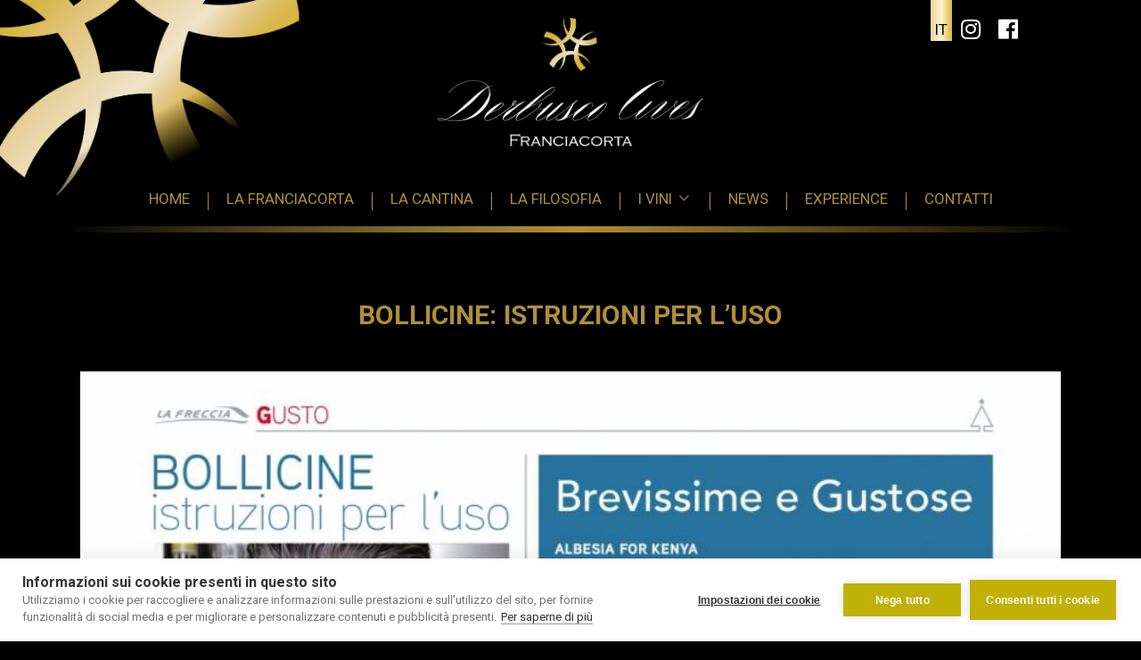

--- FILE ---
content_type: text/html; charset=UTF-8
request_url: https://www.derbuscocives.com/bollicine-istruzioni-per-luso/
body_size: 9919
content:
<!DOCTYPE html>
<html lang="it-IT">
<head>
	<meta charset="UTF-8" />
<!-- [if IE]> <meta http-equiv="X-UA-Compatible" content="IE=Edge"/> <! [endif]-->
<meta name="viewport" content="width=device-width, initial-scale=1">
<link rel="profile" href="http://gmpg.org/xfn/11" />
<link rel="pingback" href="https://www.derbuscocives.com/xmlrpc.php" />
	<title>Bollicine: istruzioni per l’uso - Derbusco Cives</title>
	<meta name='robots' content='index, follow, max-image-preview:large, max-snippet:-1, max-video-preview:-1' />
<link rel="alternate" hreflang="it" href="https://www.derbuscocives.com/bollicine-istruzioni-per-luso/" />
<link rel="alternate" hreflang="en" href="https://www.derbuscocives.com/en/bollicine-istruzioni-per-luso/" />
<link rel="alternate" hreflang="x-default" href="https://www.derbuscocives.com/bollicine-istruzioni-per-luso/" />

	<!-- This site is optimized with the Yoast SEO plugin v20.3 - https://yoast.com/wordpress/plugins/seo/ -->
	<link rel="canonical" href="https://www.derbuscocives.com/bollicine-istruzioni-per-luso/" />
	<meta property="og:locale" content="it_IT" />
	<meta property="og:type" content="article" />
	<meta property="og:title" content="Bollicine: istruzioni per l’uso - Derbusco Cives" />
	<meta property="og:description" content="Alessandro Scorsone noto Sommelier scrive di noi" />
	<meta property="og:url" content="https://www.derbuscocives.com/bollicine-istruzioni-per-luso/" />
	<meta property="og:site_name" content="Derbusco Cives" />
	<meta property="article:publisher" content="https://www.facebook.com/Derbusco-Cives-197874683588233/" />
	<meta property="article:published_time" content="2018-11-11T15:46:42+00:00" />
	<meta property="article:modified_time" content="2018-12-11T16:03:53+00:00" />
	<meta property="og:image" content="https://www.derbuscocives.com/wp-content/uploads/2018/12/alessandro-scorsone-vrm61hdi-2.jpg" />
	<meta property="og:image:width" content="1272" />
	<meta property="og:image:height" content="1600" />
	<meta property="og:image:type" content="image/jpeg" />
	<meta name="author" content="wadmin" />
	<meta name="twitter:card" content="summary_large_image" />
	<meta name="twitter:label1" content="Scritto da" />
	<meta name="twitter:data1" content="wadmin" />
	<script type="application/ld+json" class="yoast-schema-graph">{"@context":"https://schema.org","@graph":[{"@type":"WebPage","@id":"https://www.derbuscocives.com/bollicine-istruzioni-per-luso/","url":"https://www.derbuscocives.com/bollicine-istruzioni-per-luso/","name":"Bollicine: istruzioni per l’uso - Derbusco Cives","isPartOf":{"@id":"https://www.derbuscocives.com/#website"},"primaryImageOfPage":{"@id":"https://www.derbuscocives.com/bollicine-istruzioni-per-luso/#primaryimage"},"image":{"@id":"https://www.derbuscocives.com/bollicine-istruzioni-per-luso/#primaryimage"},"thumbnailUrl":"https://www.derbuscocives.com/wp-content/uploads/2018/12/alessandro-scorsone-vrm61hdi-2.jpg","datePublished":"2018-11-11T15:46:42+00:00","dateModified":"2018-12-11T16:03:53+00:00","author":{"@id":"https://www.derbuscocives.com/#/schema/person/8ae69cd363e3671bd72ec8b8a640ca50"},"breadcrumb":{"@id":"https://www.derbuscocives.com/bollicine-istruzioni-per-luso/#breadcrumb"},"inLanguage":"it-IT","potentialAction":[{"@type":"ReadAction","target":["https://www.derbuscocives.com/bollicine-istruzioni-per-luso/"]}]},{"@type":"ImageObject","inLanguage":"it-IT","@id":"https://www.derbuscocives.com/bollicine-istruzioni-per-luso/#primaryimage","url":"https://www.derbuscocives.com/wp-content/uploads/2018/12/alessandro-scorsone-vrm61hdi-2.jpg","contentUrl":"https://www.derbuscocives.com/wp-content/uploads/2018/12/alessandro-scorsone-vrm61hdi-2.jpg","width":1272,"height":1600},{"@type":"BreadcrumbList","@id":"https://www.derbuscocives.com/bollicine-istruzioni-per-luso/#breadcrumb","itemListElement":[{"@type":"ListItem","position":1,"name":"Home","item":"https://www.derbuscocives.com/"},{"@type":"ListItem","position":2,"name":"News","item":"https://www.derbuscocives.com/news/"},{"@type":"ListItem","position":3,"name":"Bollicine: istruzioni per l’uso"}]},{"@type":"WebSite","@id":"https://www.derbuscocives.com/#website","url":"https://www.derbuscocives.com/","name":"Derbusco Cives","description":"Il nettare della Franciacorta","potentialAction":[{"@type":"SearchAction","target":{"@type":"EntryPoint","urlTemplate":"https://www.derbuscocives.com/?s={search_term_string}"},"query-input":"required name=search_term_string"}],"inLanguage":"it-IT"},{"@type":"Person","@id":"https://www.derbuscocives.com/#/schema/person/8ae69cd363e3671bd72ec8b8a640ca50","name":"wadmin","image":{"@type":"ImageObject","inLanguage":"it-IT","@id":"https://www.derbuscocives.com/#/schema/person/image/","url":"https://secure.gravatar.com/avatar/3c8e6d980ba51b68529756abc195dddf?s=96&d=mm&r=g","contentUrl":"https://secure.gravatar.com/avatar/3c8e6d980ba51b68529756abc195dddf?s=96&d=mm&r=g","caption":"wadmin"}}]}</script>
	<!-- / Yoast SEO plugin. -->


		<!-- This site uses the Google Analytics by ExactMetrics plugin v7.23.1 - Using Analytics tracking - https://www.exactmetrics.com/ -->
		<!-- Note: ExactMetrics is not currently configured on this site. The site owner needs to authenticate with Google Analytics in the ExactMetrics settings panel. -->
					<!-- No tracking code set -->
				<!-- / Google Analytics by ExactMetrics -->
		<script type="text/javascript">
window._wpemojiSettings = {"baseUrl":"https:\/\/s.w.org\/images\/core\/emoji\/14.0.0\/72x72\/","ext":".png","svgUrl":"https:\/\/s.w.org\/images\/core\/emoji\/14.0.0\/svg\/","svgExt":".svg","source":{"concatemoji":"https:\/\/www.derbuscocives.com\/wp-includes\/js\/wp-emoji-release.min.js?ver=6.1.9"}};
/*! This file is auto-generated */
!function(e,a,t){var n,r,o,i=a.createElement("canvas"),p=i.getContext&&i.getContext("2d");function s(e,t){var a=String.fromCharCode,e=(p.clearRect(0,0,i.width,i.height),p.fillText(a.apply(this,e),0,0),i.toDataURL());return p.clearRect(0,0,i.width,i.height),p.fillText(a.apply(this,t),0,0),e===i.toDataURL()}function c(e){var t=a.createElement("script");t.src=e,t.defer=t.type="text/javascript",a.getElementsByTagName("head")[0].appendChild(t)}for(o=Array("flag","emoji"),t.supports={everything:!0,everythingExceptFlag:!0},r=0;r<o.length;r++)t.supports[o[r]]=function(e){if(p&&p.fillText)switch(p.textBaseline="top",p.font="600 32px Arial",e){case"flag":return s([127987,65039,8205,9895,65039],[127987,65039,8203,9895,65039])?!1:!s([55356,56826,55356,56819],[55356,56826,8203,55356,56819])&&!s([55356,57332,56128,56423,56128,56418,56128,56421,56128,56430,56128,56423,56128,56447],[55356,57332,8203,56128,56423,8203,56128,56418,8203,56128,56421,8203,56128,56430,8203,56128,56423,8203,56128,56447]);case"emoji":return!s([129777,127995,8205,129778,127999],[129777,127995,8203,129778,127999])}return!1}(o[r]),t.supports.everything=t.supports.everything&&t.supports[o[r]],"flag"!==o[r]&&(t.supports.everythingExceptFlag=t.supports.everythingExceptFlag&&t.supports[o[r]]);t.supports.everythingExceptFlag=t.supports.everythingExceptFlag&&!t.supports.flag,t.DOMReady=!1,t.readyCallback=function(){t.DOMReady=!0},t.supports.everything||(n=function(){t.readyCallback()},a.addEventListener?(a.addEventListener("DOMContentLoaded",n,!1),e.addEventListener("load",n,!1)):(e.attachEvent("onload",n),a.attachEvent("onreadystatechange",function(){"complete"===a.readyState&&t.readyCallback()})),(e=t.source||{}).concatemoji?c(e.concatemoji):e.wpemoji&&e.twemoji&&(c(e.twemoji),c(e.wpemoji)))}(window,document,window._wpemojiSettings);
</script>
<style type="text/css">
img.wp-smiley,
img.emoji {
	display: inline !important;
	border: none !important;
	box-shadow: none !important;
	height: 1em !important;
	width: 1em !important;
	margin: 0 0.07em !important;
	vertical-align: -0.1em !important;
	background: none !important;
	padding: 0 !important;
}
</style>
	<link rel='stylesheet' id='atomic-blocks-fontawesome-css' href='https://www.derbuscocives.com/wp-content/plugins/atomic-blocks/dist/assets/fontawesome/css/all.min.css?ver=1671785152' type='text/css' media='all' />
<link rel='stylesheet' id='waboot-style-css' href='https://www.derbuscocives.com/wp-content/themes/waboot/assets/dist/css/waboot.min.css?ver=1545391028' type='text/css' media='all' />
<link rel='stylesheet' id='waboot-theme-options-style-css' href='https://www.derbuscocives.com/wp-content/wbf-wd/derbusco/theme-options.css?ver=1675344964' type='text/css' media='all' />
<link rel='stylesheet' id='wp-block-library-css' href='https://www.derbuscocives.com/wp-includes/css/dist/block-library/style.min.css?ver=6.1.9' type='text/css' media='all' />
<link rel='stylesheet' id='atomic-blocks-style-css-css' href='https://www.derbuscocives.com/wp-content/plugins/atomic-blocks/dist/blocks.style.build.css?ver=1671785152' type='text/css' media='all' />
<link rel='stylesheet' id='classic-theme-styles-css' href='https://www.derbuscocives.com/wp-includes/css/classic-themes.min.css?ver=1' type='text/css' media='all' />
<style id='global-styles-inline-css' type='text/css'>
body{--wp--preset--color--black: #000000;--wp--preset--color--cyan-bluish-gray: #abb8c3;--wp--preset--color--white: #ffffff;--wp--preset--color--pale-pink: #f78da7;--wp--preset--color--vivid-red: #cf2e2e;--wp--preset--color--luminous-vivid-orange: #ff6900;--wp--preset--color--luminous-vivid-amber: #fcb900;--wp--preset--color--light-green-cyan: #7bdcb5;--wp--preset--color--vivid-green-cyan: #00d084;--wp--preset--color--pale-cyan-blue: #8ed1fc;--wp--preset--color--vivid-cyan-blue: #0693e3;--wp--preset--color--vivid-purple: #9b51e0;--wp--preset--color--gold: #af9035;--wp--preset--gradient--vivid-cyan-blue-to-vivid-purple: linear-gradient(135deg,rgba(6,147,227,1) 0%,rgb(155,81,224) 100%);--wp--preset--gradient--light-green-cyan-to-vivid-green-cyan: linear-gradient(135deg,rgb(122,220,180) 0%,rgb(0,208,130) 100%);--wp--preset--gradient--luminous-vivid-amber-to-luminous-vivid-orange: linear-gradient(135deg,rgba(252,185,0,1) 0%,rgba(255,105,0,1) 100%);--wp--preset--gradient--luminous-vivid-orange-to-vivid-red: linear-gradient(135deg,rgba(255,105,0,1) 0%,rgb(207,46,46) 100%);--wp--preset--gradient--very-light-gray-to-cyan-bluish-gray: linear-gradient(135deg,rgb(238,238,238) 0%,rgb(169,184,195) 100%);--wp--preset--gradient--cool-to-warm-spectrum: linear-gradient(135deg,rgb(74,234,220) 0%,rgb(151,120,209) 20%,rgb(207,42,186) 40%,rgb(238,44,130) 60%,rgb(251,105,98) 80%,rgb(254,248,76) 100%);--wp--preset--gradient--blush-light-purple: linear-gradient(135deg,rgb(255,206,236) 0%,rgb(152,150,240) 100%);--wp--preset--gradient--blush-bordeaux: linear-gradient(135deg,rgb(254,205,165) 0%,rgb(254,45,45) 50%,rgb(107,0,62) 100%);--wp--preset--gradient--luminous-dusk: linear-gradient(135deg,rgb(255,203,112) 0%,rgb(199,81,192) 50%,rgb(65,88,208) 100%);--wp--preset--gradient--pale-ocean: linear-gradient(135deg,rgb(255,245,203) 0%,rgb(182,227,212) 50%,rgb(51,167,181) 100%);--wp--preset--gradient--electric-grass: linear-gradient(135deg,rgb(202,248,128) 0%,rgb(113,206,126) 100%);--wp--preset--gradient--midnight: linear-gradient(135deg,rgb(2,3,129) 0%,rgb(40,116,252) 100%);--wp--preset--duotone--dark-grayscale: url('#wp-duotone-dark-grayscale');--wp--preset--duotone--grayscale: url('#wp-duotone-grayscale');--wp--preset--duotone--purple-yellow: url('#wp-duotone-purple-yellow');--wp--preset--duotone--blue-red: url('#wp-duotone-blue-red');--wp--preset--duotone--midnight: url('#wp-duotone-midnight');--wp--preset--duotone--magenta-yellow: url('#wp-duotone-magenta-yellow');--wp--preset--duotone--purple-green: url('#wp-duotone-purple-green');--wp--preset--duotone--blue-orange: url('#wp-duotone-blue-orange');--wp--preset--font-size--small: 0.9px;--wp--preset--font-size--medium: 20px;--wp--preset--font-size--large: 1.2px;--wp--preset--font-size--x-large: 42px;--wp--preset--font-size--regular: 1px;--wp--preset--font-size--larger: 1.5px;--wp--preset--spacing--20: 0.44rem;--wp--preset--spacing--30: 0.67rem;--wp--preset--spacing--40: 1rem;--wp--preset--spacing--50: 1.5rem;--wp--preset--spacing--60: 2.25rem;--wp--preset--spacing--70: 3.38rem;--wp--preset--spacing--80: 5.06rem;}:where(.is-layout-flex){gap: 0.5em;}body .is-layout-flow > .alignleft{float: left;margin-inline-start: 0;margin-inline-end: 2em;}body .is-layout-flow > .alignright{float: right;margin-inline-start: 2em;margin-inline-end: 0;}body .is-layout-flow > .aligncenter{margin-left: auto !important;margin-right: auto !important;}body .is-layout-constrained > .alignleft{float: left;margin-inline-start: 0;margin-inline-end: 2em;}body .is-layout-constrained > .alignright{float: right;margin-inline-start: 2em;margin-inline-end: 0;}body .is-layout-constrained > .aligncenter{margin-left: auto !important;margin-right: auto !important;}body .is-layout-constrained > :where(:not(.alignleft):not(.alignright):not(.alignfull)){max-width: var(--wp--style--global--content-size);margin-left: auto !important;margin-right: auto !important;}body .is-layout-constrained > .alignwide{max-width: var(--wp--style--global--wide-size);}body .is-layout-flex{display: flex;}body .is-layout-flex{flex-wrap: wrap;align-items: center;}body .is-layout-flex > *{margin: 0;}:where(.wp-block-columns.is-layout-flex){gap: 2em;}.has-black-color{color: var(--wp--preset--color--black) !important;}.has-cyan-bluish-gray-color{color: var(--wp--preset--color--cyan-bluish-gray) !important;}.has-white-color{color: var(--wp--preset--color--white) !important;}.has-pale-pink-color{color: var(--wp--preset--color--pale-pink) !important;}.has-vivid-red-color{color: var(--wp--preset--color--vivid-red) !important;}.has-luminous-vivid-orange-color{color: var(--wp--preset--color--luminous-vivid-orange) !important;}.has-luminous-vivid-amber-color{color: var(--wp--preset--color--luminous-vivid-amber) !important;}.has-light-green-cyan-color{color: var(--wp--preset--color--light-green-cyan) !important;}.has-vivid-green-cyan-color{color: var(--wp--preset--color--vivid-green-cyan) !important;}.has-pale-cyan-blue-color{color: var(--wp--preset--color--pale-cyan-blue) !important;}.has-vivid-cyan-blue-color{color: var(--wp--preset--color--vivid-cyan-blue) !important;}.has-vivid-purple-color{color: var(--wp--preset--color--vivid-purple) !important;}.has-black-background-color{background-color: var(--wp--preset--color--black) !important;}.has-cyan-bluish-gray-background-color{background-color: var(--wp--preset--color--cyan-bluish-gray) !important;}.has-white-background-color{background-color: var(--wp--preset--color--white) !important;}.has-pale-pink-background-color{background-color: var(--wp--preset--color--pale-pink) !important;}.has-vivid-red-background-color{background-color: var(--wp--preset--color--vivid-red) !important;}.has-luminous-vivid-orange-background-color{background-color: var(--wp--preset--color--luminous-vivid-orange) !important;}.has-luminous-vivid-amber-background-color{background-color: var(--wp--preset--color--luminous-vivid-amber) !important;}.has-light-green-cyan-background-color{background-color: var(--wp--preset--color--light-green-cyan) !important;}.has-vivid-green-cyan-background-color{background-color: var(--wp--preset--color--vivid-green-cyan) !important;}.has-pale-cyan-blue-background-color{background-color: var(--wp--preset--color--pale-cyan-blue) !important;}.has-vivid-cyan-blue-background-color{background-color: var(--wp--preset--color--vivid-cyan-blue) !important;}.has-vivid-purple-background-color{background-color: var(--wp--preset--color--vivid-purple) !important;}.has-black-border-color{border-color: var(--wp--preset--color--black) !important;}.has-cyan-bluish-gray-border-color{border-color: var(--wp--preset--color--cyan-bluish-gray) !important;}.has-white-border-color{border-color: var(--wp--preset--color--white) !important;}.has-pale-pink-border-color{border-color: var(--wp--preset--color--pale-pink) !important;}.has-vivid-red-border-color{border-color: var(--wp--preset--color--vivid-red) !important;}.has-luminous-vivid-orange-border-color{border-color: var(--wp--preset--color--luminous-vivid-orange) !important;}.has-luminous-vivid-amber-border-color{border-color: var(--wp--preset--color--luminous-vivid-amber) !important;}.has-light-green-cyan-border-color{border-color: var(--wp--preset--color--light-green-cyan) !important;}.has-vivid-green-cyan-border-color{border-color: var(--wp--preset--color--vivid-green-cyan) !important;}.has-pale-cyan-blue-border-color{border-color: var(--wp--preset--color--pale-cyan-blue) !important;}.has-vivid-cyan-blue-border-color{border-color: var(--wp--preset--color--vivid-cyan-blue) !important;}.has-vivid-purple-border-color{border-color: var(--wp--preset--color--vivid-purple) !important;}.has-vivid-cyan-blue-to-vivid-purple-gradient-background{background: var(--wp--preset--gradient--vivid-cyan-blue-to-vivid-purple) !important;}.has-light-green-cyan-to-vivid-green-cyan-gradient-background{background: var(--wp--preset--gradient--light-green-cyan-to-vivid-green-cyan) !important;}.has-luminous-vivid-amber-to-luminous-vivid-orange-gradient-background{background: var(--wp--preset--gradient--luminous-vivid-amber-to-luminous-vivid-orange) !important;}.has-luminous-vivid-orange-to-vivid-red-gradient-background{background: var(--wp--preset--gradient--luminous-vivid-orange-to-vivid-red) !important;}.has-very-light-gray-to-cyan-bluish-gray-gradient-background{background: var(--wp--preset--gradient--very-light-gray-to-cyan-bluish-gray) !important;}.has-cool-to-warm-spectrum-gradient-background{background: var(--wp--preset--gradient--cool-to-warm-spectrum) !important;}.has-blush-light-purple-gradient-background{background: var(--wp--preset--gradient--blush-light-purple) !important;}.has-blush-bordeaux-gradient-background{background: var(--wp--preset--gradient--blush-bordeaux) !important;}.has-luminous-dusk-gradient-background{background: var(--wp--preset--gradient--luminous-dusk) !important;}.has-pale-ocean-gradient-background{background: var(--wp--preset--gradient--pale-ocean) !important;}.has-electric-grass-gradient-background{background: var(--wp--preset--gradient--electric-grass) !important;}.has-midnight-gradient-background{background: var(--wp--preset--gradient--midnight) !important;}.has-small-font-size{font-size: var(--wp--preset--font-size--small) !important;}.has-medium-font-size{font-size: var(--wp--preset--font-size--medium) !important;}.has-large-font-size{font-size: var(--wp--preset--font-size--large) !important;}.has-x-large-font-size{font-size: var(--wp--preset--font-size--x-large) !important;}
.wp-block-navigation a:where(:not(.wp-element-button)){color: inherit;}
:where(.wp-block-columns.is-layout-flex){gap: 2em;}
.wp-block-pullquote{font-size: 1.5em;line-height: 1.6;}
</style>
<link rel='stylesheet' id='owlcarousel-css-css' href='https://www.derbuscocives.com/wp-content/plugins/wbf//vendor/owl.carousel/dist/assets/owl.carousel.css?ver=1545390846' type='text/css' media='all' />
<link rel='stylesheet' id='wb-slideshow-style-css' href='https://www.derbuscocives.com/wp-content/plugins/waboot-slideshow-3//assets/dist/css/waboot-slideshow.min.css?ver=1545390778' type='text/css' media='all' />
<link rel='stylesheet' id='wpml-legacy-dropdown-0-css' href='https://www.derbuscocives.com/wp-content/plugins/sitepress-multilingual-cms/templates/language-switchers/legacy-dropdown/style.min.css?ver=1' type='text/css' media='all' />
<link rel='stylesheet' id='wp-style-css' href='https://www.derbuscocives.com/wp-content/themes/derbusco/style.css?ver=1542624400' type='text/css' media='all' />
<link rel='stylesheet' id='theme-style-css' href='https://www.derbuscocives.com/wp-content/themes/derbusco/assets/dist/css/main.min.css?ver=1588276318' type='text/css' media='all' />
<link rel='stylesheet' id='fontawesome-regular-css' href='https://www.derbuscocives.com/wp-content/themes/waboot/assets/dist/css/fa-regular.min.css?ver=1545391026' type='text/css' media='all' />
<link rel='stylesheet' id='fontawesome-solid-css' href='https://www.derbuscocives.com/wp-content/themes/waboot/assets/dist/css/fa-solid.min.css?ver=1545391026' type='text/css' media='all' />
<link rel='stylesheet' id='fontawesome-brands-css' href='https://www.derbuscocives.com/wp-content/themes/waboot/assets/dist/css/fa-brands.min.css?ver=1545391026' type='text/css' media='all' />
<link rel='stylesheet' id='fontawesome-css' href='https://www.derbuscocives.com/wp-content/themes/waboot/assets/dist/css/fontawesome.min.css?ver=1545391026' type='text/css' media='all' />
<link rel='stylesheet' id='dashicons-css' href='https://www.derbuscocives.com/wp-includes/css/dashicons.min.css?ver=6.1.9' type='text/css' media='all' />
<link rel='stylesheet' id='components-merged-style-file-css' href='https://www.derbuscocives.com/wp-content/wbf-wd/derbusco/current-active-components-style.css?ver=1673259982' type='text/css' media='all' />
<link rel='stylesheet' id='client-custom-css' href='https://www.derbuscocives.com/wp-content/wbf-wd/derbusco/options/client-custom.css?ver=1675344964' type='text/css' media='all' />
<script type='text/javascript' id='wpml-cookie-js-extra'>
/* <![CDATA[ */
var wpml_cookies = {"wp-wpml_current_language":{"value":"it","expires":1,"path":"\/"}};
var wpml_cookies = {"wp-wpml_current_language":{"value":"it","expires":1,"path":"\/"}};
/* ]]> */
</script>
<script type='text/javascript' src='https://www.derbuscocives.com/wp-content/plugins/sitepress-multilingual-cms/res/js/cookies/language-cookie.js?ver=4.6.8' id='wpml-cookie-js'></script>
<script type='text/javascript' src='https://www.derbuscocives.com/wp-includes/js/jquery/jquery.min.js?ver=3.6.1' id='jquery-core-js'></script>
<script type='text/javascript' src='https://www.derbuscocives.com/wp-includes/js/jquery/jquery-migrate.min.js?ver=3.3.2' id='jquery-migrate-js'></script>
<script type='text/javascript' src='https://www.derbuscocives.com/wp-content/plugins/sitepress-multilingual-cms/templates/language-switchers/legacy-dropdown/script.min.js?ver=1' id='wpml-legacy-dropdown-0-js'></script>
<script type='text/javascript' src='https://www.derbuscocives.com/wp-content/themes/derbusco/assets/dist/js/main.min.js?ver=1545410578' id='theme-scripts-js'></script>
<script type='text/javascript' src='https://www.derbuscocives.com/wp-content/themes/derbusco/components//image_modal/assets/vendor/jquery.colorbox-min.js?ver=1544595430' id='component-image_modal-colorbox-js'></script>
<script type='text/javascript' id='component-image_modal-custom2-js-extra'>
/* <![CDATA[ */
var wabootCbox = {"icons":"fontawesome5","elements":"all-images","custom_elements":"","current":"image {current} of {total}"};
/* ]]> */
</script>
<script type='text/javascript' src='https://www.derbuscocives.com/wp-content/themes/derbusco/components//image_modal/assets/dist/js/imagemodal.js?ver=1544595430' id='component-image_modal-custom2-js'></script>
<link rel="https://api.w.org/" href="https://www.derbuscocives.com/wp-json/" /><link rel="alternate" type="application/json" href="https://www.derbuscocives.com/wp-json/wp/v2/posts/1484" /><link rel="alternate" type="application/json+oembed" href="https://www.derbuscocives.com/wp-json/oembed/1.0/embed?url=https%3A%2F%2Fwww.derbuscocives.com%2Fbollicine-istruzioni-per-luso%2F" />
<link rel="alternate" type="text/xml+oembed" href="https://www.derbuscocives.com/wp-json/oembed/1.0/embed?url=https%3A%2F%2Fwww.derbuscocives.com%2Fbollicine-istruzioni-per-luso%2F&#038;format=xml" />
<meta name="generator" content="WPML ver:4.6.8 stt:1,27;" />
    <!--[if lt IE 9]>
        <script src="https://www.derbuscocives.com/wp-content/themes/waboot/assets/dist/js/html5shiv.min.js" type="text/javascript"></script>
        <script src="https://www.derbuscocives.com/wp-content/themes/waboot/assets/dist/js/respond.min.js" type="text/javascript"></script>
    <![endif]-->
    <link rel="icon" href="https://www.derbuscocives.com/wp-content/uploads/2018/12/cropped-icon-touch-32x32.png" sizes="32x32" />
<link rel="icon" href="https://www.derbuscocives.com/wp-content/uploads/2018/12/cropped-icon-touch-192x192.png" sizes="192x192" />
<link rel="apple-touch-icon" href="https://www.derbuscocives.com/wp-content/uploads/2018/12/cropped-icon-touch-180x180.png" />
<meta name="msapplication-TileImage" content="https://www.derbuscocives.com/wp-content/uploads/2018/12/cropped-icon-touch-270x270.png" />
		<style type="text/css" id="wp-custom-css">
			.wptb-table-container table td {
  vertical-align: top!important;
}
.hustle-layout-header {
  min-height: 0 !important;
}
.hustle-main-wrapper {
    padding: 0!important;
  }
.hustle-optin {
    padding-top: 0!important;
  }
.hustle-info {
	padding-top: 0!important;
}
.drbwine .entry-single__wrapper > div {
	background-size: contain!important;
}
.single-drbwine .entry-single__image img {
  max-width: 1140px;
}
.bottiglia {
  max-width: 240px !important;
}
@media screen and (max-width: 576px) {
	.wptb-table-container {
  overflow: auto!important;
  position: relative;
  width: 100%;
  margin: 30px auto;
}
	.wptb-plugin-responsive-base {
  min-width: auto !important;
  width: max-content !important;
}
}
		</style>
			<style id='components-inline-css' type='text/css'>
/********* footer_flex_style **********/
@media(min-width: 768px) {
    .footer-flex__widgetarea {
        display: flex;
        flex-wrap: nowrap;
        justify-content: space-between;
    }
    .closure__inner {
        display: flex;
        flex-wrap: nowrap;
        justify-content: space-between;
    }
}

ul.closure__nav {
    list-style-type: none;
    margin: 0;
}
ul.closure__nav li {
    display: inline-block;
    padding: 0 5px;
}
/********* header_flex_style **********/
.headerflex__inner {
    display: flex;
    align-items: center;
}

.headerflex__inner .widget,
.headerflex__inner .widget p {
    margin: 0;
}

@media (max-width: 992px) {
    .waboot-desktop-logo {
        display: none;
    }
}
@media (min-width: 992px) {
    .waboot-mobile-logo {
        display: none;
    }
}

@media (min-width: 992px) {

    .header__logo--left .header__logo {
        text-align: left;
        order: 1;
        flex-grow: 2;
    }
    .header__logo--center .header__logo {
        text-align: center;
        order: 2;
        flex-grow: 1;
    }
    .header__logo--right .header__logo {
        text-align: right;
        order: 4;
        flex-grow: 2;
    }

    .header__logo--center .header__widgetarea {
        flex-grow: 1;
        flex-basis: 20%;
    }
    .header__logo--center .header__widgetarea.header--right {
        text-align: right;
    }

    .header__widgetarea.header--left {
        order: 1;
    }
    .header__widgetarea.header--right {
        order: 3;
    }

    .navbar-toggle {
        display: none;
    }
    .main-navigation {
        flex-grow: 2;
        display: flex;
        justify-content: space-between;
        align-items: center;
    }
    .main-navigation.nav-center {
        text-align: center;
        justify-content: center;
    }
    .main-navigation.nav-right {
        text-align: right;
        justify-content: flex-end;
    }
    .main-navigation > ul {
        display: flex;
        align-items: center;
    }
    .main-navigation .sub-menu {
        position: absolute;
        top: 100%;
        left: 0;
        z-index: 7;
        padding: 5px 0;
        margin: 0;
        background-color: #fff;
        border: 1px solid rgba(0,0,0,.15);
        background-clip: padding-box;
    }
    .main-navigation.nav-right .sub-menu {
        right: 0;
        left:auto;
    }
}
@media (max-width: 991px) {
    .headerflex__inner {
        flex-wrap: wrap;
        justify-content: space-between;
    }
    .header__widgetarea {
        display: none;
    }
    .main-navigation {
        display: none;
    }
    .header__logo {
        flex-basis: 85%;
    }
    img {
        max-width: 100%;
    }
    .navbar-toggle {
        float: none;
        padding: 0;
        margin: 0;
        border: 0;
        background-color: transparent;
    }
    .navbar-toggle .icon-bar {
        display: block;
        width: 20px;
        height: 2px;
        border-radius: 1px;
        background-color: #000;
    }

    .navbar-toggle .icon-bar+.icon-bar {
        margin-top: 4px;
    }

    .main-navigation {
        flex-basis: 100%;
    }
}


/* Navbar Bootstrap */

.main-navigation {
    background-color: transparent;
    border: 0;
    border-radius: 0;
    margin: 0;
}

.main-navigation ul {
    margin: 0;
    padding: 0;
    list-style: none;
}

.main-navigation ul li {
    position: relative;
}

.main-navigation > ul > li > a {
    padding: 15px;
    position: relative;
    display: flex;
    align-items: flex-end;
}

.main-navigation ul li.menu-item-has-children > a:after {
    font-family: 'Dashicons';
    content: "\f347";
    opacity: .7;
    margin-left: 5px;
}

.main-navigation .sub-menu {
    display: none;
}

.main-navigation .sub-menu li a {
    padding: 5px 15px;
    display: block;
    white-space: nowrap;
}

.main-navigation .navbar-form input {
    padding: 10px;
    border: 1px solid #ddd;
    width: 100%;
}
.main-navigation .navbar-form button {
    display: none;
}

@media only screen and (max-width: 991px) {
    .main-navigation .navbar-brand {
        padding: 10px;
    }
    .main-navigation .navbar-toggle {
        padding: 10px 20px;
    }
}


@media (max-width: 991px) {
    .main-navigation ul.navbar-desktop {
        display: none;
    }
}

@media (min-width: 992px) {
    .main-navigation ul.navbar-mobile {
        display: none;
    }
}

/* End Navbar */

</style>
</head><body class="post-template-default single single-post postid-1484 single-format-standard wp-embed-responsive full-width post-bollicine-istruzioni-per-luso" >
    
    <div id="topbar__area" class="topbar__area widget-area" role="complementary">
        <div class="topbar__inner">
            
<div
	 class="wpml-ls-sidebars-topbar_area wpml-ls wpml-ls-legacy-dropdown js-wpml-ls-legacy-dropdown">
	<ul>

		<li tabindex="0" class="wpml-ls-slot-topbar_area wpml-ls-item wpml-ls-item-it wpml-ls-current-language wpml-ls-first-item wpml-ls-item-legacy-dropdown">
			<a href="#" class="js-wpml-ls-item-toggle wpml-ls-item-toggle">
                <span class="wpml-ls-native">IT</span></a>

			<ul class="wpml-ls-sub-menu">
				
					<li class="wpml-ls-slot-topbar_area wpml-ls-item wpml-ls-item-en wpml-ls-last-item">
						<a href="https://www.derbuscocives.com/en/bollicine-istruzioni-per-luso/" class="wpml-ls-link">
                            <span class="wpml-ls-native" lang="en">EN</span></a>
					</li>

							</ul>

		</li>

	</ul>
</div>
<div class="textwidget custom-html-widget"><div class="topnav__icon">
	<a href="https://www.instagram.com/derbuscocivesfranciacorta/" target="_blank" rel="noopener"><i class="fab fa-instagram"></i></a>
</div>

<div class="topnav__icon">
	<a href="https://www.facebook.com/Derbusco-Cives-197874683588233/" target="_blank" rel="noopener"><i class="fab fa-facebook"></i></a>
</div></div>        </div>
    </div>

	<div id="site-page" class="site-page hfeed site">
		<div id="site-page__wrapper" class="site-page__wrapper wbcontainer-fluid">

		<!-- BEGIN: site-header -->
		<div class="site-header" data-zone="header">
            <div id="topnav__wrapper" class="topnav__wrapper">
    <div id="topnav__inner" class="topnav__inner wbcontainer">
                    </div>
</div>
    <div id="headerflex__wrapper" class="headerflex__wrapper navbar--below">
        <div class="headerflex__inner header__logo--center wbcontainer">
            <div class="header__logo">    <a href="https://www.derbuscocives.com/">                    <img src="http://www.derbuscocives.com/wp-content/uploads/2018/12/derbusco-logo-gold.png" class="waboot-desktop-logo" />                            <img src="http://www.derbuscocives.com/wp-content/uploads/2018/12/derbusco-logo-gold.png" class="waboot-mobile-logo" />            </a></div>            <button type="button" class="navbar-toggle" data-toggle="collapse" data-target=".navbar-main">    <span class="sr-only">Toggle navigation</span>    <span class="icon-bar"></span>    <span class="icon-bar"></span>    <span class="icon-bar"></span></button>
                        
        </div>
    </div>
    <div id="navbar__wrapper" class="navbar__wrapper">
        <div class="navbar__inner wbcontainer">
            <nav class="main-navigation nav-center" role="navigation">    <ul id="menu-primary-menu" class="nav navbar-nav navbar-desktop"><li id="menu-item-31" class="menu-item menu-item-type-post_type menu-item-object-page menu-item-home menu-item-31"><a href="https://www.derbuscocives.com/">Home</a></li><li id="menu-item-71" class="menu-item menu-item-type-post_type menu-item-object-page menu-item-71"><a href="https://www.derbuscocives.com/la-franciacorta/">La Franciacorta</a></li><li id="menu-item-70" class="menu-item menu-item-type-post_type menu-item-object-page menu-item-70"><a href="https://www.derbuscocives.com/la-cantina/">La cantina</a></li><li id="menu-item-69" class="menu-item menu-item-type-post_type menu-item-object-page menu-item-69"><a href="https://www.derbuscocives.com/la-filosofia/">La Filosofia</a></li><li id="menu-item-72" class="menu-item menu-item-type-post_type menu-item-object-page menu-item-has-children menu-item-72"><a href="https://www.derbuscocives.com/i-vini/">I vini</a><ul class="sub-menu"><li id="menu-item-213" class="menu-item menu-item-type-post_type menu-item-object-drbwine menu-item-213"><a href="https://www.derbuscocives.com/vini/franciacorta-docg-brut-doppio-erre-di/">Doppio Erre Di</a></li><li id="menu-item-222" class="menu-item menu-item-type-post_type menu-item-object-drbwine menu-item-222"><a href="https://www.derbuscocives.com/vini/franciacorta-docg-brut-blanc-de-blanc-doppio-erre-dv/">Blanc de Blanc</a></li><li id="menu-item-228" class="menu-item menu-item-type-post_type menu-item-object-drbwine menu-item-228"><a href="https://www.derbuscocives.com/vini/franciacorta-docg-brut-2011/">Le Millèsime</a></li><li id="menu-item-234" class="menu-item menu-item-type-post_type menu-item-object-drbwine menu-item-234"><a href="https://www.derbuscocives.com/vini/franciacorta-docg-extra-brut-2011/">Grande Taille</a></li><li id="menu-item-242" class="menu-item menu-item-type-post_type menu-item-object-drbwine menu-item-242"><a href="https://www.derbuscocives.com/vini/franciacorta-docg-brut-blanc-de-noir-crisalis-2011/">Crisalis</a></li><li id="menu-item-248" class="menu-item menu-item-type-post_type menu-item-object-drbwine menu-item-248"><a href="https://www.derbuscocives.com/vini/franciacorta-docg-brut-rose-2011/">Rosae Nectaris</a></li><li id="menu-item-254" class="menu-item menu-item-type-post_type menu-item-object-drbwine menu-item-254"><a href="https://www.derbuscocives.com/vini/franciacorta-docg-pas-dose-riserva-decem-annis-2005/">Decem Annis D.C.</a></li><li id="menu-item-2650" class="menu-item menu-item-type-custom menu-item-object-custom menu-item-2650"><a href="https://www.derbuscocives.com/vini/franciacorta-docg-epique/">Épique</a></li><li id="menu-item-2766" class="menu-item menu-item-type-custom menu-item-object-custom menu-item-2766"><a href="https://www.derbuscocives.com/vini/franciacorta-docg-jubile/">Jubilé</a></li></ul></li><li id="menu-item-30" class="menu-item menu-item-type-post_type menu-item-object-page current_page_parent menu-item-30"><a href="https://www.derbuscocives.com/news/">News</a></li><li id="menu-item-80" class="menu-item menu-item-type-post_type menu-item-object-page menu-item-80"><a href="https://www.derbuscocives.com/experience/">Experience</a></li><li id="menu-item-29" class="menu-item menu-item-type-post_type menu-item-object-page menu-item-29"><a href="https://www.derbuscocives.com/contatti/">Contatti</a></li></ul>    <ul id="menu-primary-menu-1" class="nav navbar-nav navbar-mobile"><li class="menu-item menu-item-type-post_type menu-item-object-page menu-item-home menu-item-31"><a href="https://www.derbuscocives.com/">Home</a></li><li class="menu-item menu-item-type-post_type menu-item-object-page menu-item-71"><a href="https://www.derbuscocives.com/la-franciacorta/">La Franciacorta</a></li><li class="menu-item menu-item-type-post_type menu-item-object-page menu-item-70"><a href="https://www.derbuscocives.com/la-cantina/">La cantina</a></li><li class="menu-item menu-item-type-post_type menu-item-object-page menu-item-69"><a href="https://www.derbuscocives.com/la-filosofia/">La Filosofia</a></li><li class="menu-item menu-item-type-post_type menu-item-object-page menu-item-has-children menu-item-72"><a href="https://www.derbuscocives.com/i-vini/">I vini</a><ul class="sub-menu"><li class="menu-item menu-item-type-post_type menu-item-object-drbwine menu-item-213"><a href="https://www.derbuscocives.com/vini/franciacorta-docg-brut-doppio-erre-di/">Doppio Erre Di</a></li><li class="menu-item menu-item-type-post_type menu-item-object-drbwine menu-item-222"><a href="https://www.derbuscocives.com/vini/franciacorta-docg-brut-blanc-de-blanc-doppio-erre-dv/">Blanc de Blanc</a></li><li class="menu-item menu-item-type-post_type menu-item-object-drbwine menu-item-228"><a href="https://www.derbuscocives.com/vini/franciacorta-docg-brut-2011/">Le Millèsime</a></li><li class="menu-item menu-item-type-post_type menu-item-object-drbwine menu-item-234"><a href="https://www.derbuscocives.com/vini/franciacorta-docg-extra-brut-2011/">Grande Taille</a></li><li class="menu-item menu-item-type-post_type menu-item-object-drbwine menu-item-242"><a href="https://www.derbuscocives.com/vini/franciacorta-docg-brut-blanc-de-noir-crisalis-2011/">Crisalis</a></li><li class="menu-item menu-item-type-post_type menu-item-object-drbwine menu-item-248"><a href="https://www.derbuscocives.com/vini/franciacorta-docg-brut-rose-2011/">Rosae Nectaris</a></li><li class="menu-item menu-item-type-post_type menu-item-object-drbwine menu-item-254"><a href="https://www.derbuscocives.com/vini/franciacorta-docg-pas-dose-riserva-decem-annis-2005/">Decem Annis D.C.</a></li><li class="menu-item menu-item-type-custom menu-item-object-custom menu-item-2650"><a href="https://www.derbuscocives.com/vini/franciacorta-docg-epique/">Épique</a></li><li class="menu-item menu-item-type-custom menu-item-object-custom menu-item-2766"><a href="https://www.derbuscocives.com/vini/franciacorta-docg-jubile/">Jubilé</a></li></ul></li><li class="menu-item menu-item-type-post_type menu-item-object-page current_page_parent menu-item-30"><a href="https://www.derbuscocives.com/news/">News</a></li><li class="menu-item menu-item-type-post_type menu-item-object-page menu-item-80"><a href="https://www.derbuscocives.com/experience/">Experience</a></li><li class="menu-item menu-item-type-post_type menu-item-object-page menu-item-29"><a href="https://www.derbuscocives.com/contatti/">Contatti</a></li></ul>    </nav>        </div>
    </div>

            		</div>
		<!-- END: site-header -->	<div id="site-main" class="site-main">
    <div id="main-top" class="main-top" data-zone="main-top">
	<div class="widgetarea widgetarea__main_top">
	</div></div>
    
    <div class="site-main__wrapper wbcontainer">
        <main id="main" role="main" class="content-area wbcol-12">
            <div class="main__wrapper">
                				<article role="article" id="post-1484" class="post-1484 post type-post status-publish format-standard has-post-thumbnail hentry category-dicono-di-noi">

	<header class="entry__header main__title main__title--bottom">
        <h1 class="entry__title">Bollicine: istruzioni per l’uso</h1>    </header>
            <div class="entry__image">
            <a href="https://www.derbuscocives.com/wp-content/uploads/2018/12/alessandro-scorsone-vrm61hdi-2.jpg" title="Bollicine: istruzioni per l’uso"><img width="814" height="1024" src="https://www.derbuscocives.com/wp-content/uploads/2018/12/alessandro-scorsone-vrm61hdi-2-814x1024.jpg" class="img-responsive wp-post-image" alt="" decoding="async" title="" srcset="https://www.derbuscocives.com/wp-content/uploads/2018/12/alessandro-scorsone-vrm61hdi-2-814x1024.jpg 814w, https://www.derbuscocives.com/wp-content/uploads/2018/12/alessandro-scorsone-vrm61hdi-2-477x600.jpg 477w, https://www.derbuscocives.com/wp-content/uploads/2018/12/alessandro-scorsone-vrm61hdi-2-768x966.jpg 768w, https://www.derbuscocives.com/wp-content/uploads/2018/12/alessandro-scorsone-vrm61hdi-2.jpg 1272w" sizes="(max-width: 814px) 100vw, 814px" /></a>        </div>
    
    <div class="entry__content">
        
<p>Alessandro Scorsone noto Sommelier scrive di noi</p>



<div class="wp-block-file"><a href="http://www.derbuscocives.com/wp-content/uploads/2018/12/alessandro-scorsone-vrm61hdi.pdf">Dicono di noi: Alessandro Scorsone</a><a href="http://www.derbuscocives.com/wp-content/uploads/2018/12/alessandro-scorsone-vrm61hdi.pdf" class="wp-block-file__button" download>Download</a></div>
    </div>

    <footer class="entry__footer"><span class="cat-links"><a href="https://www.derbuscocives.com/category/dicono-di-noi/" rel="tag">Dicono di noi</a></span></footer>
</article>			                                </div><!-- .main__wrapper -->
            </main>

        
        </div><!-- #site-main container -->

    
    </div><!-- #site-main -->			<!-- BEGIN: footer -->
			<div id="site-footer" class="site-footer" data-zone="footer">
                <div class="footer-flex">
    <div class="footer-flex__widgetarea wbcontainer-fluid">
        
                    <div class="footer-flex__widget footer-flex__widget--1">
                <div id="media_image-2" class="widget widget_media_image"><img width="862" height="5" src="https://www.derbuscocives.com/wp-content/uploads/2018/11/footer-line.png" class="image wp-image-265  attachment-full size-full" alt="" decoding="async" loading="lazy" style="max-width: 100%; height: auto;" srcset="https://www.derbuscocives.com/wp-content/uploads/2018/11/footer-line.png 862w, https://www.derbuscocives.com/wp-content/uploads/2018/11/footer-line-768x4.png 768w" sizes="(max-width: 862px) 100vw, 862px" /></div><div id="media_image-3" class="widget widget_media_image"><img width="122" height="200" src="https://www.derbuscocives.com/wp-content/uploads/2024/12/franciacorta-f-logo-beige.png" class="image wp-image-2677  attachment-full size-full" alt="" decoding="async" loading="lazy" style="max-width: 100%; height: auto;" /></div><div id="media_image-4" class="widget widget_media_image"><img width="105" height="195" src="https://www.derbuscocives.com/wp-content/uploads/2018/12/csqa-gold.png" class="image wp-image-1371  attachment-full size-full" alt="" decoding="async" loading="lazy" style="max-width: 100%; height: auto;" /></div>            </div>
                                
            </div>
</div>
<div data-cookieonly class="closure site-closure" id="colophon" role="contentinfo">
    <div class="closure__inner wbcontainer-fluid">    <div class="closure__text">        &copy; 2023 - Società Agricola Derbusco - Via Provinciale, 83 - 25030 Erbusco (BS) Italy | P. iva. 02692740984    </div>    <ul id="menu-bottom-menu" class="closure__nav"><li id="menu-item-32" class="menu-item menu-item-type-post_type menu-item-object-page menu-item-32"><a href="https://www.derbuscocives.com/termini-e-condizioni/">Termini e condizioni</a></li><li id="menu-item-34" class="menu-item menu-item-type-post_type menu-item-object-page menu-item-34"><a href="https://www.derbuscocives.com/privacy/">Privacy</a></li><li id="menu-item-33" class="menu-item menu-item-type-post_type menu-item-object-page menu-item-33"><a href="https://www.derbuscocives.com/cookies-policy/">Cookies Policy</a></li></ul>    </div></div><!-- .closure -->                			</div>
			<!-- END: footer -->
			<script type="text/javascript">
          var cpm = { language: 'it' };
          (function(h,u,b){
				var d=h.getElementsByTagName("script")[0],e=h.createElement("script");
				e.async=true;e.src='https://cookiehub.net/c2/1b43446a.js';
				e.onload=function(){u.cookiehub.load(b);}
				d.parentNode.insertBefore(e,d);
				})(document,window,cpm);
				</script><script>
              (function(e){
                  var el = document.createElement('script');
                  el.setAttribute('data-account', 'TOaZ5WMEhd');
                  el.setAttribute('src', 'https://cdn.userway.org/widget.js');
                  document.body.appendChild(el);
                })();
              </script>	<script type="text/javascript">
		function atomicBlocksShare( url, title, w, h ){
			var left = ( window.innerWidth / 2 )-( w / 2 );
			var top  = ( window.innerHeight / 2 )-( h / 2 );
			return window.open(url, title, 'toolbar=no, location=no, directories=no, status=no, menubar=no, scrollbars=no, resizable=no, copyhistory=no, width=600, height=600, top='+top+', left='+left);
		}
	</script>
	<script type='text/javascript' src='https://www.derbuscocives.com/wp-content/plugins/wbf/vendor/owl.carousel/dist/owl.carousel.min.js?ver=1545390848' id='owlcarousel-js-js'></script>
<script type='text/javascript' src='https://www.derbuscocives.com/wp-includes/js/underscore.min.js?ver=1.13.4' id='underscore-js'></script>
<script type='text/javascript' src='https://www.derbuscocives.com/wp-includes/js/backbone.min.js?ver=1.4.1' id='backbone-js'></script>
<script type='text/javascript' src='https://www.derbuscocives.com/wp-content/plugins/waboot-slideshow-3/assets/dist/js/bundle.js?ver=1545390778' id='wb-slideshow-js'></script>
<script type='text/javascript' src='https://www.derbuscocives.com/wp-content/plugins/waboot-slideshow-3/assets/dist/js/owlcarousel-custom.min.js?ver=1545390778' id='wb-slideshow-owlcarousel-js'></script>
<script type='text/javascript' src='https://www.derbuscocives.com/wp-content/plugins/atomic-blocks/dist/assets/js/dismiss.js?ver=1671785152' id='atomic-blocks-dismiss-js-js'></script>
<script type='text/javascript' src='https://www.derbuscocives.com/wp-includes/js/jquery/ui/core.min.js?ver=1.13.2' id='jquery-ui-core-js'></script>
<script type='text/javascript' src='https://www.derbuscocives.com/wp-includes/js/jquery/ui/mouse.min.js?ver=1.13.2' id='jquery-ui-mouse-js'></script>
<script type='text/javascript' src='https://www.derbuscocives.com/wp-includes/js/jquery/ui/resizable.min.js?ver=1.13.2' id='jquery-ui-resizable-js'></script>
<script type='text/javascript' src='https://www.derbuscocives.com/wp-includes/js/jquery/ui/draggable.min.js?ver=1.13.2' id='jquery-ui-draggable-js'></script>
<script type='text/javascript' src='https://www.derbuscocives.com/wp-includes/js/jquery/ui/controlgroup.min.js?ver=1.13.2' id='jquery-ui-controlgroup-js'></script>
<script type='text/javascript' src='https://www.derbuscocives.com/wp-includes/js/jquery/ui/checkboxradio.min.js?ver=1.13.2' id='jquery-ui-checkboxradio-js'></script>
<script type='text/javascript' src='https://www.derbuscocives.com/wp-includes/js/jquery/ui/button.min.js?ver=1.13.2' id='jquery-ui-button-js'></script>
<script type='text/javascript' src='https://www.derbuscocives.com/wp-includes/js/jquery/ui/dialog.min.js?ver=1.13.2' id='jquery-ui-dialog-js'></script>
<script type='text/javascript' id='waboot-js-extra'>
/* <![CDATA[ */
var wbData = {"ajaxurl":"https:\/\/www.derbuscocives.com\/wp-admin\/admin-ajax.php","generators_action":"handle_generator","generators_first_step_slug":"PRE_ACTIONS","generators_steps":["PRE_ACTIONS","COMPONENTS","OPTIONS","ACTIONS"],"generators_labels":{"processing":"Processing...","completed":"Wizard completed successfully!","rerun_wizard":"Run again"},"components_installer_labels":{"download":"Download","installing":"Installing...","activating":"Activating...","installFailedShort":"Install Failed!","activate":"Attiva","active":"Active"},"wpurl":"https:\/\/www.derbuscocives.com","isMobile":"","isAdmin":"","isDebug":"","wp_screen":null,"has_woocommerce":"","is_woocommerce":"","is_cart":"","is_checkout":"","components":{"admin_tweaks":{"name":"admin_tweaks","active":true,"file":"\/home2\/hderbusx\/public_html\/wp-content\/themes\/derbusco\/components\/\/admin_tweaks\/admin_tweaks.php","files":null,"is_child_component":true,"directory_uri":"https:\/\/www.derbuscocives.com\/wp-content\/themes\/derbusco\/components\/\/admin_tweaks","directory":"\/home2\/hderbusx\/public_html\/wp-content\/themes\/derbusco\/components\/\/admin_tweaks","directory_name":"admin_tweaks","relative_path":"components\/admin_tweaks","category":"Utilities","tags":["Admin","Login","Media","Shortcodes"],"filters":{"post_type":"*","node_id":"*"},"override":false,"version":"1.0.0"},"footer_flex":{"default_zone":"footer","default_priority":10,"theme_relative_path":"components\/footer_flex","registered_style_assets":[],"name":"footer_flex","active":true,"file":"\/home2\/hderbusx\/public_html\/wp-content\/themes\/derbusco\/components\/\/footer_flex\/Footer_Flex.php","files":null,"is_child_component":true,"directory_uri":"https:\/\/www.derbuscocives.com\/wp-content\/themes\/derbusco\/components\/\/footer_flex","directory":"\/home2\/hderbusx\/public_html\/wp-content\/themes\/derbusco\/components\/\/footer_flex","directory_name":"footer_flex","relative_path":"components\/footer_flex","category":"Layout","tags":["Footer","Flexbox"],"filters":{"post_type":"*","node_id":"*"},"override":false,"version":"1.0.3"},"header_flex":{"default_zone":"header","default_priority":10,"theme_relative_path":"components\/header_flex","registered_style_assets":[],"name":"header_flex","active":true,"file":"\/home2\/hderbusx\/public_html\/wp-content\/themes\/derbusco\/components\/\/header_flex\/Header_Flex.php","files":null,"is_child_component":true,"directory_uri":"https:\/\/www.derbuscocives.com\/wp-content\/themes\/derbusco\/components\/\/header_flex","directory":"\/home2\/hderbusx\/public_html\/wp-content\/themes\/derbusco\/components\/\/header_flex","directory_name":"header_flex","relative_path":"components\/header_flex","category":"Layout","tags":["Header","Flexbox"],"filters":{"post_type":"*","node_id":"*"},"override":false,"version":"1.0.2"},"image_modal":{"name":"image_modal","active":true,"file":"\/home2\/hderbusx\/public_html\/wp-content\/themes\/derbusco\/components\/\/image_modal\/Image_Modal.php","files":null,"is_child_component":true,"directory_uri":"https:\/\/www.derbuscocives.com\/wp-content\/themes\/derbusco\/components\/\/image_modal","directory":"\/home2\/hderbusx\/public_html\/wp-content\/themes\/derbusco\/components\/\/image_modal","directory_name":"image_modal","relative_path":"components\/image_modal","category":"Effects","tags":["jQuery","Colorbox"],"filters":{"post_type":"*","node_id":"*"},"override":false,"version":"1.0.1"},"legal_data":{"default_zone":"header","default_priority":10,"theme_relative_path":"components\/legal_data","registered_style_assets":[],"name":"legal_data","active":true,"file":"\/home2\/hderbusx\/public_html\/wp-content\/themes\/derbusco\/components\/\/legal_data\/legal_data.php","files":null,"is_child_component":true,"directory_uri":"https:\/\/www.derbuscocives.com\/wp-content\/themes\/derbusco\/components\/\/legal_data","directory":"\/home2\/hderbusx\/public_html\/wp-content\/themes\/derbusco\/components\/\/legal_data","directory_name":"legal_data","relative_path":"components\/legal_data","category":"Utilities","tags":["Legal","Address","Company","Tel","Info"],"filters":{"post_type":"*","node_id":"*"},"override":false,"version":"1.0.0"},"topNavWrapper":{"default_zone":"header","default_priority":1,"theme_relative_path":"components\/topNavWrapper","registered_style_assets":[],"name":"topNavWrapper","active":true,"file":"\/home2\/hderbusx\/public_html\/wp-content\/themes\/derbusco\/components\/\/topNavWrapper\/topNavWrapper.php","files":null,"is_child_component":true,"directory_uri":"https:\/\/www.derbuscocives.com\/wp-content\/themes\/derbusco\/components\/\/topNavWrapper","directory":"\/home2\/hderbusx\/public_html\/wp-content\/themes\/derbusco\/components\/\/topNavWrapper","directory_name":"topNavWrapper","relative_path":"components\/topNavWrapper","category":"Layout","tags":["Navigation"],"filters":{"post_type":"*","node_id":"*"},"override":false,"version":"1.0.1"}},"components_js":null};
/* ]]> */
</script>
<script type='text/javascript' src='https://www.derbuscocives.com/wp-content/themes/waboot/assets/dist/js/waboot.min.js?ver=6.1.9' id='waboot-js'></script>
<script type='text/javascript' src='https://www.derbuscocives.com/wp-content/themes/derbusco/components//header_flex/assets/dist/js/headerFlex.js?ver=6.1.9' id='header_flex_scripts-js'></script>
<script type='text/javascript' src='https://www.derbuscocives.com/wp-includes/blocks/file/view.min.js?ver=2a20786ca914ea00891f' id='wp-block-file-view-js'></script>
		</div><!-- END: page-inner -->
	</div><!-- END: page-wrapper -->
    	</body>
</html>

--- FILE ---
content_type: text/css
request_url: https://www.derbuscocives.com/wp-content/wbf-wd/derbusco/theme-options.css?ver=1675344964
body_size: 2412
content:
@import 'https://fonts.googleapis.com/css?family=Pinyon+Script|Roboto:300,400,italic,500,700,700italic';

body,p,ul{
	font-family: 'Roboto';
	font-weight: 400;
}
h1,h2,h3{
	font-family: 'Roboto';
	font-weight: 700;
}
h4,h5,h6{
	font-family: 'Roboto';
	font-weight: 700;
}


body {
  background-color: #000000;
	/*body_bgimage is empty*/
  background-repeat: no-repeat;
  background-position: top left;
  background-attachment: scroll;
}

.site-page {
	/*page_bgcolor is empty*/
}

.site-header {
	/*header_bgcolor not found*/
}

.site-main {
  background-color: #000000;
}

.site-footer {
	/*footer_bgcolor not found*/
}

/*------------------------------------*\
    Links
\*------------------------------------*/

a {
  color: #af9035;
}

a:hover,
a:focus {
    color: #9b7c21;
}

a.text-primary:hover,
a.text-primary:focus {
  color: #9b7c21;
}

/*------------------------------------*\
    Menu, Pagination, List, Various
\*------------------------------------*/

.sub-menu > .active > a,
.sub-menu > .active > a:hover,
.sub-menu > .active > a:focus {
  color: #fff;
  background-color: #af9035;
}

.nav .open > a,
.nav .open > a:hover,
.nav .open > a:focus {
  border-color: #af9035;
}

.nav-pills > li.active > a,
.nav-pills > li.active > a:hover,
.nav-pills > li.active > a:focus {
  background-color: #af9035;
}

.pagination > li > a,
.pagination > li > span {
  color: #af9035;
}

.pagination > .active > a,
.pagination > .active > span,
.pagination > .active > a:hover,
.pagination > .active > span:hover,
.pagination > .active > a:focus,
.pagination > .active > span:focus {
  background-color: #af9035;
  border-color: #af9035;
}

.list-group-item.active > .badge,
.nav-pills > .active > a > .badge {
  color: #af9035;
}

a.thumbnail:hover,
a.thumbnail:focus,
a.thumbnail.active {
  border-color: #af9035;
}

.progress-bar {
  background-color: #af9035;
}

.list-group-item.active,
.list-group-item.active:hover,
.list-group-item.active:focus {
  background-color: #af9035;
  border-color: #af9035;
}

/*------------------------------------*\
    Typography
\*------------------------------------*/

html,
body,
p,
ul,
li {
    color: #ffffff;
}

h1,
h2,
h3,
h4,
h5,
h6 {
    color: #af9035;
}

.text-primary {
  color: #af9035;
}

a.text-primary:hover,
a.text-primary:focus {
  color: #9b7c21;
}

.text-success {
  color: #5cb85c;
}

a.text-success:hover,
a.text-success:focus {
  color: #48a448;
}

.text-info {
  color: #5bc0de;
}

a.text-info:hover,
a.text-info:focus {
  color:  #47acca;
}

.text-warning {
  color: #f0ad4e;
}

a.text-warning:hover,
a.text-warning:focus {
  color:  #dc993a;
}

.text-danger {
  color: #d9534f;
}

a.text-danger:hover,
a.text-danger:focus {
  color:  #c53f3b;
}


/*------------------------------------*\
    Well
\*------------------------------------*/

.well {
  background-color: #f5f5f5;
  border: 1px solid #ebebeb;;
}

/*------------------------------------*\
    Buttons
\*------------------------------------*/

.btn,
.button {
  background-color: #af9035;
  border-width: 1px;
  border-style: solid;
  border-color:  #a08126;
  color: #fff;
  padding: 6px 12px;
  font-size: 1em;
}

.btn:focus,
.btn.focus,
.button:focus,
.button.focus {
  background-color: #a08126;
  border-color: #9b7c21;
  color: #fff;
}

.btn:hover,
.button:hover {
  background-color: #a08126;
  border-color: #9b7c21;
  color: #fff;
}

.btn:active,
.button:active,
.btn.active,
.button.active {
  background-color: #a08126;
  border-color: #9b7c21;
  color: #fff;
}

.btn:active:hover,
.button:active:hover,
.btn.active:hover,
.button.active:hover,
.btn:active:focus,
.button:active:focus,
.btn.active:focus,
.button.active:focus,
.btn:active.focus,
.button:active.focus,
.btn.active.focus,
.button.active.focus {
  background-color: #a08126;
  border-color: #9b7c21;
  color: #fff;
}

.btn.disabled:hover,
.button.disabled:hover,
.btn[disabled]:hover,
.button[disabled]:hover,
.btn.disabled:focus,
.button.disabled:focus,
.btn[disabled]:focus,
.button[disabled]:focus,
.btn.disabled.focus,
.button.disabled.focus,
.btn[disabled].focus,
.button[disabled].focus {
  background-color: #af9035;
  border-color: #a08126;
}


.btn-ghost,
.button-ghost {
  border-width: 2px;
  border-style: solid;
  border-color: #af9035;
  color: #af9035;
}

/*------------------------------------*\
    Button Success
\*------------------------------------*/

.btn-success {
  background-color: #5cb85c;
  border-color: #4da94d;
}

.btn-success:focus,
.btn-success.focus {
  background-color: #4da94d;
  border-color: #48a448;
}

.btn-success:hover {
  background-color: #4da94d;
  border-color: #48a448;
}

.btn-success:active,
.btn-success.active,
.open > .dropdown-toggle.btn-success {
  background-color: #4da94d;
  border-color: #48a448;
}

.btn-success:active:hover,
.btn-success.active:hover,
.open > .dropdown-toggle.btn-success:hover,
.btn-success:active:focus,
.btn-success.active:focus,
.open > .dropdown-toggle.btn-success:focus,
.btn-success:active.focus,
.btn-success.active.focus,
.open > .dropdown-toggle.btn-success.focus {
  background-color: #4da94d;
  border-color: #48a448;
}

.btn-success.disabled:hover,
.btn-success[disabled]:hover,
fieldset[disabled] .btn-success:hover,
.btn-success.disabled:focus,
.btn-success[disabled]:focus,
fieldset[disabled] .btn-success:focus,
.btn-success.disabled.focus,
.btn-success[disabled].focus,
fieldset[disabled] .btn-success.focus {
  background-color: #4da94d;
  border-color: #48a448;
}

.btn-success .badge {
  color: #5cb85c;
}

/*------------------------------------*\
    #Bootstrap Button Warning
\*------------------------------------*/

.btn-warning {
  background-color: #f0ad4e;
  border-color: #e19e3f;
}

.btn-warning:focus,
.btn-warning.focus {
  background-color: #e19e3f;
  border-color: #dc993a;
}

.btn-warning:hover {
  background-color: #e19e3f;
  border-color: #dc993a;
}

.btn-warning:active,
.btn-warning.active,
.open > .dropdown-toggle.btn-warning {
  background-color: #e19e3f;
  border-color: #dc993a;;
}

.btn-warning:active:hover,
.btn-warning.active:hover,
.open > .dropdown-toggle.btn-warning:hover,
.btn-warning:active:focus,
.btn-warning.active:focus,
.open > .dropdown-toggle.btn-warning:focus,
.btn-warning:active.focus,
.btn-warning.active.focus,
.open > .dropdown-toggle.btn-warning.focus {
  background-color: #e19e3f;
  border-color: #dc993a;
}

.btn-warning.disabled:hover,
.btn-warning[disabled]:hover,
fieldset[disabled] .btn-warning:hover,
.btn-warning.disabled:focus,
.btn-warning[disabled]:focus,
fieldset[disabled] .btn-warning:focus,
.btn-warning.disabled.focus,
.btn-warning[disabled].focus,
fieldset[disabled] .btn-warning.focus {
  background-color: #e19e3f;
  border-color: #dc993a;
}

.btn-warning .badge {
  color: #f0ad4e;
}

/*------------------------------------*\
    #Bootstrap Button Danger
\*------------------------------------*/

.btn-danger {
  background-color: #d9534f;
  border-color: #ca4440;
}

.btn-danger:focus,
.btn-danger.focus {
  background-color: #ca4440;
  border-color: #c53f3b;
}

.btn-danger:hover {
  background-color: #ca4440;
  border-color: #c53f3b;
}

.btn-danger:active,
.btn-danger.active,
.open > .dropdown-toggle.btn-danger {
  background-color: #ca4440;
  border-color: #c53f3b;
}

.btn-danger:active:hover,
.btn-danger.active:hover,
.open > .dropdown-toggle.btn-danger:hover,
.btn-danger:active:focus,
.btn-danger.active:focus,
.open > .dropdown-toggle.btn-danger:focus,
.btn-danger:active.focus,
.btn-danger.active.focus,
.open > .dropdown-toggle.btn-danger.focus {
  background-color: #ca4440;
  border-color: #c53f3b;
}

.btn-danger.disabled:hover,
.btn-danger[disabled]:hover,
fieldset[disabled] .btn-danger:hover,
.btn-danger.disabled:focus,
.btn-danger[disabled]:focus,
fieldset[disabled] .btn-danger:focus,
.btn-danger.disabled.focus,
.btn-danger[disabled].focus,
fieldset[disabled] .btn-danger.focus {
  background-color: #ca4440;
  border-color: #c53f3b;
}

.btn-danger .badge {
  color: #d9534f;
}

/*------------------------------------*\
    #Bootstrap Border Radius
\*------------------------------------*/

.img-rounded {
  border-radius: 0;
}

.img-thumbnail {
  border-radius: 0;
}

code {
  border-radius: 0;
}

kbd {
  border-radius: 0;
}

.form-control {
  border-radius: 0;
}

.input-sm {
  border-radius: 0;
}

.input-lg {
  border-radius: 0;
}

.btn {
  border-radius: 0;
}

.btn-lg,
.btn-group-lg > .btn {
  border-radius: 0;
}

.btn-sm,
.btn-group-sm > .btn {
  border-radius: 0;
}

.btn-xs,
.btn-group-xs > .btn {
  border-radius: 0;
}

.dropdown-menu {
  border-radius: 0;
}

.input-group-lg > .form-control,
.input-group-lg > .input-group-addon,
.input-group-lg > .input-group-btn > .btn {
  border-radius: 0;
}

.input-group-sm > .form-control,
.input-group-sm > .input-group-addon,
.input-group-sm > .input-group-btn > .btn {
  border-radius: 0;
}

.input-group-addon {
  border-radius: 0;
}

.input-group-addon.input-sm {
  border-radius: 0;
}

.input-group-addon.input-lg {
  border-radius: 0;
}

.nav-tabs > li > a {
  border-radius: 0 0 0 0;
}

@media (min-width: 768px) {
  .nav-tabs.nav-justified > li > a {
    border-radius: 0 0 0 0;
  }
}

.nav-pills > li > a {
  border-radius: 0;
}

@media (min-width: 768px) {
  .nav-tabs-justified > li > a {
    border-radius: 0 0 0 0;
  }
}

@media (min-width: 768px) {
  .navbar {
    border-radius: 0;
  }
}

.breadcrumb {
  border-radius: 0;
}

.pagination {
  border-radius: 0;
}

.thumbnail {
  border-radius: 0;
}

.alert {
  border-radius: 0;
}

.progress {
  border-radius: 0;
}

.panel {
  border-radius: 0;
}

.panel-group .panel {
  border-radius: 0;
}

.well {
  border-radius: 0;
}

.well-lg {
  border-radius: 0;
}

.well-sm {
  border-radius: 0;
}

.modal-content {
  border-radius: 0;
}

.tooltip-inner {
  border-radius: 0;
}

.popover {
  border-radius: 0;
}

.btn-group-vertical > .btn:last-child:not(:first-child) {
  border-bottom-right-radius: 0;
  border-bottom-left-radius: 0;
}

.navbar-fixed-bottom .navbar-nav > li > .dropdown-menu {
  border-top-left-radius: 0;
  border-top-right-radius: 0;
}

.pagination > li:last-child > a,
.pagination > li:last-child > span {
  border-top-right-radius: 0;
  border-bottom-right-radius: 0;
}

.pagination-lg > li:last-child > a,
.pagination-lg > li:last-child > span {
  border-top-right-radius: 0;
  border-bottom-right-radius: 0;
}

.pagination-sm > li:last-child > a,
.pagination-sm > li:last-child > span {
  border-top-right-radius: 0;
  border-bottom-right-radius: 0;
}

.list-group-item:first-child {
  border-top-left-radius: 0;
  border-top-right-radius: 0;
}

.panel-heading {
  border-top-left-radius: 0;
  border-top-right-radius: 0;
}

.panel > .list-group:first-child .list-group-item:first-child,
.panel > .panel-collapse > .list-group:first-child .list-group-item:first-child {
  border-top-left-radius: 0;
  border-top-right-radius: 0;
}

.panel > .list-group:last-child .list-group-item:last-child,
.panel > .panel-collapse > .list-group:last-child .list-group-item:last-child {
  border-bottom-right-radius: 0;
  border-bottom-left-radius: 0;
}

.panel > .table:first-child > thead:first-child > tr:first-child,
.panel > .table-responsive:first-child > .table:first-child > thead:first-child > tr:first-child,
.panel > .table:first-child > tbody:first-child > tr:first-child,
.panel > .table-responsive:first-child > .table:first-child > tbody:first-child > tr:first-child {
  border-top-left-radius: 0;
  border-top-right-radius: 0;
}

.panel > .table:first-child > thead:first-child > tr:first-child td:last-child,
.panel > .table-responsive:first-child > .table:first-child > thead:first-child > tr:first-child td:last-child,
.panel > .table:first-child > tbody:first-child > tr:first-child td:last-child,
.panel > .table-responsive:first-child > .table:first-child > tbody:first-child > tr:first-child td:last-child,
.panel > .table:first-child > thead:first-child > tr:first-child th:last-child,
.panel > .table-responsive:first-child > .table:first-child > thead:first-child > tr:first-child th:last-child,
.panel > .table:first-child > tbody:first-child > tr:first-child th:last-child,
.panel > .table-responsive:first-child > .table:first-child > tbody:first-child > tr:first-child th:last-child {
  border-top-right-radius: 0;
}

/*------------------------------------*\
    #Bootstrap Labels
\*------------------------------------*/

.label-primary {
  background-color: #af9035;
}

.label-primary[href]:hover,
.label-primary[href]:focus {
  background-color: #a08126;
}

.label-success {
  background-color: #5cb85c;
}

.label-success[href]:hover,
.label-success[href]:focus {
  background-color: #4da94d;
}

.label-info {
  background-color: #5bc0de;
}

.label-info[href]:hover,
.label-info[href]:focus {
  background-color: #4cb1cf;
}

.label-warning {
  background-color: #f0ad4e;
}

.label-warning[href]:hover,
.label-warning[href]:focus {
  background-color: #e19e3f;
}

.label-danger {
  background-color: #d9534f;
}

.label-danger[href]:hover,
.label-danger[href]:focus {
  background-color: #ca4440;
}

/*------------------------------------*\
    #Bootstrap Panels
\*------------------------------------*/

.panel-primary {
  border-color: #af9035;
}

.panel-primary > .panel-heading {
  background-color: #af9035;
  border-color: #af9035;
}

.panel-primary {
  border-color: #af9035;
}

.panel-primary > .panel-heading {
  background-color: #af9035;
  border-color: #af9035;
}

.panel-primary > .panel-heading + .panel-collapse > .panel-body {
  border-top-color: #af9035;
}

.panel-primary > .panel-heading .badge {
  color: #af9035;
}

.panel-primary > .panel-footer + .panel-collapse > .panel-body {
  border-bottom-color: #af9035;
}

.panel-success {
  border-color: #6bc76b;
}

.panel-success > .panel-heading {
  color: #5cb85c;
  background-color: #70cc70;
  border-color: #6bc76b;
}

.panel-success > .panel-heading + .panel-collapse > .panel-body {
  border-top-color: #6bc76b;
}

.panel-success > .panel-heading .badge {
  color: #70cc70;
  background-color: #5cb85c;
}

.panel-success > .panel-footer + .panel-collapse > .panel-body {
  border-bottom-color: #6bc76b;
}

.panel-info {
  border-color:  #6acfed;
}

.panel-info > .panel-heading {
  color: #5bc0de;
  background-color: #6fd4f2;
  border-color: #6acfed;
}

.panel-info > .panel-heading + .panel-collapse > .panel-body {
  border-top-color: #6acfed;
}

.panel-info > .panel-heading .badge {
  color: #6fd4f2;
  background-color: #5bc0de;
}

.panel-info > .panel-footer + .panel-collapse > .panel-body {
  border-bottom-color: #6acfed;
}

.panel-warning {
  border-color:  #ffbc5d;
}

.panel-warning > .panel-heading {
  color: #f0ad4e;
  background-color: #ffc162;
  border-color: #ffbc5d;
}

.panel-warning > .panel-heading + .panel-collapse > .panel-body {
  border-top-color: #ffbc5d;
}

.panel-warning > .panel-heading .badge {
  color: #ffc162;
  background-color: #5bc0de;
}

.panel-warning > .panel-footer + .panel-collapse > .panel-body {
  border-bottom-color: #ffbc5d;
}

.panel-danger {
  border-color:  #e8625e;
}

.panel-danger > .panel-heading {
  color: #d9534f;
  background-color: #ed6763;
  border-color: #e8625e;
}

.panel-danger > .panel-heading + .panel-collapse > .panel-body {
  border-top-color: #e8625e;
}

.panel-danger > .panel-heading .badge {
  color: #ed6763;
  background-color: #d9534f;
}

.panel-danger > .panel-footer + .panel-collapse > .panel-body {
  border-bottom-color: #e8625e;
}

/*------------------------------------*\
    #Bootstrap Panels
\*------------------------------------*/

.alert-success {
  color: #399539;
  background-color: #ffffff;
  border-color: #4da94d;
}

.alert-success hr {
  border-top-color: #4da94d;
}

.alert-success .alert-link {
  color: #1b771b;
}

.alert-info {
  color: #389dbb;
  background-color: #ffffff;
  border-color: #4cb1cf;
}

.alert-info hr {
  border-top-color: #4cb1cf;
}

.alert-info .alert-link {
  color: #1a7f9d;
}

.alert-warning {
  color: #cd8a2b;
  background-color: #ffffff;
  border-color: #e19e3f;
}

.alert-warning hr {
  border-top-color: #e19e3f;
}

.alert-warning .alert-link {
  color: #af6c0d;
}

.alert-danger {
  color: #b6302c;
  background-color: #ffd0cc;
  border-color: #ca4440;
}

.alert-danger hr {
  border-top-color: #ca4440;
}

.alert-danger .alert-link {
  color: #98120e;
}

/*------------------------------------*\
    #Bootstrap Table
\*------------------------------------*/

.table > thead > tr > td.success,
.table > tbody > tr > td.success,
.table > tfoot > tr > td.success,
.table > thead > tr > th.success,
.table > tbody > tr > th.success,
.table > tfoot > tr > th.success,
.table > thead > tr.success > td,
.table > tbody > tr.success > td,
.table > tfoot > tr.success > td,
.table > thead > tr.success > th,
.table > tbody > tr.success > th,
.table > tfoot > tr.success > th {
  background-color: #98f498;
}

.table-hover > tbody > tr > td.success:hover,
.table-hover > tbody > tr > th.success:hover,
.table-hover > tbody > tr.success:hover > td,
.table-hover > tbody > tr:hover > .success,
.table-hover > tbody > tr.success:hover > th {
  background-color: #66c266;
}

.table > thead > tr > td.info,
.table > tbody > tr > td.info,
.table > tfoot > tr > td.info,
.table > thead > tr > th.info,
.table > tbody > tr > th.info,
.table > tfoot > tr > th.info,
.table > thead > tr.info > td,
.table > tbody > tr.info > td,
.table > tfoot > tr.info > td,
.table > thead > tr.info > th,
.table > tbody > tr.info > th,
.table > tfoot > tr.info > th {
  background-color: #d3ffff;
}

.table-hover > tbody > tr > td.info:hover,
.table-hover > tbody > tr > th.info:hover,
.table-hover > tbody > tr.info:hover > td,
.table-hover > tbody > tr:hover > .info,
.table-hover > tbody > tr.info:hover > th {
  background-color: #a1ffff;
}

.table > thead > tr > td.warning,
.table > tbody > tr > td.warning,
.table > tfoot > tr > td.warning,
.table > thead > tr > th.warning,
.table > tbody > tr > th.warning,
.table > tfoot > tr > th.warning,
.table > thead > tr.warning > td,
.table > tbody > tr.warning > td,
.table > tfoot > tr.warning > td,
.table > thead > tr.warning > th,
.table > tbody > tr.warning > th,
.table > tfoot > tr.warning > th {
  background-color:  #ffffff;
}

.table-hover > tbody > tr > td.warning:hover,
.table-hover > tbody > tr > th.warning:hover,
.table-hover > tbody > tr.warning:hover > td,
.table-hover > tbody > tr:hover > .warning,
.table-hover > tbody > tr.warning:hover > th {
  background-color:  #ffffe4;
}

.table > thead > tr > td.danger,
.table > tbody > tr > td.danger,
.table > tfoot > tr > td.danger,
.table > thead > tr > th.danger,
.table > tbody > tr > th.danger,
.table > tfoot > tr > th.danger,
.table > thead > tr.danger > td,
.table > tbody > tr.danger > td,
.table > tfoot > tr.danger > td,
.table > thead > tr.danger > th,
.table > tbody > tr.danger > th,
.table > tfoot > tr.danger > th {
  background-color: #ffd0cc;
}

.table-hover > tbody > tr > td.danger:hover,
.table-hover > tbody > tr > th.danger:hover,
.table-hover > tbody > tr.danger:hover > td,
.table-hover > tbody > tr:hover > .danger,
.table-hover > tbody > tr.danger:hover > th {
  background-color: #ff9e9a;
}
.footer-flex {
            background-color: #000000;
        }
        .closure {
            background-color: #000000;
        }.topnav__wrapper {
	/*topnav_bgcolor is empty*/
		}


--- FILE ---
content_type: text/css
request_url: https://www.derbuscocives.com/wp-content/themes/derbusco/style.css?ver=1542624400
body_size: -53
content:
/*!
 Theme Name:   derbusco
 Theme URI:    https://www.waga.it
 Description:  Waboot Child Theme
 Author:       Waga.it
 Author URI:   https://www.waga.it
 Template:     waboot
 Version:      1.0.0
 Tags:         responsive-layout
 Text Domain:  derbusco
*/

--- FILE ---
content_type: text/css
request_url: https://www.derbuscocives.com/wp-content/themes/derbusco/assets/dist/css/main.min.css?ver=1588276318
body_size: 2700
content:
*{box-sizing:border-box;text-rendering:optimizeLegibility;-webkit-font-smoothing:antialiased;-moz-osx-font-smoothing:grayscale;-webkit-font-kerning:auto;font-kerning:auto}html{font-family:sans-serif;-webkit-text-size-adjust:100%}body{margin:0}.pagination{display:flex;padding-left:0;list-style:none;margin-bottom:30px}.pagination li{display:inline-block}.pagination li .page-numbers{position:relative;display:block;padding:.5rem .75rem;margin-left:-1px;line-height:1.25;color:#af9035;background-color:#fff;border:1px solid #af9035}.pagination li .page-numbers.current,.pagination li .page-numbers:hover{color:#fff;background-color:#af9035}.pagination li a,.pagination li span{color:#af9035}.gallery{display:flex;margin:0 -10px;flex-wrap:wrap}.gallery .gallery-item{padding:0 10px;margin:10px 0;max-width:50%;flex-basis:50%}.gallery .gallery-item img{width:100%;height:auto}@media screen and (min-width:480px){.gallery.gallery-columns-1 .gallery-item{max-width:100%;flex-basis:100%}.gallery.gallery-columns-3 .gallery-item{max-width:33.33333%;flex-basis:33.33333%}.gallery.gallery-columns-4 .gallery-item,.gallery.gallery-columns-5 .gallery-item,.gallery.gallery-columns-6 .gallery-item,.gallery.gallery-columns-7 .gallery-item,.gallery.gallery-columns-8 .gallery-item,.gallery.gallery-columns-9 .gallery-item{max-width:25%;flex-basis:25%}}@media screen and (min-width:768px){.gallery.gallery-columns-5 .gallery-item{max-width:20%;flex-basis:20%}.gallery.gallery-columns-6 .gallery-item{max-width:16.66666%;flex-basis:16.66666%}.gallery.gallery-columns-7 .gallery-item{max-width:14.28571%;flex-basis:14.28571%}.gallery.gallery-columns-8 .gallery-item{max-width:12.5%;flex-basis:12.5%}.gallery.gallery-columns-9 .gallery-item{max-width:11.11111%;flex-basis:11.11111%}}.site-main li,.site-main p,body{font-size:1.05em;text-align:center;line-height:1.6em}h2{text-align:center;text-transform:uppercase;font-size:1.6em}.wp-block-file .wp-block-file__button{background-color:#fff;color:#af9035}.wp-block-file .wp-block-file__button:hover{background-color:#af9035;color:#fff}@media screen and (min-width:768px){body{background-image:url(../../images/marchio-angle.png);background-repeat:no-repeat;background-position:0 0;background-size:350px;z-index:99}}body .site-main{margin-bottom:25px}@media screen and (min-width:768px){body .site-main{margin-bottom:60px}}.topbar__inner{display:flex;flex-wrap:wrap;align-content:center;justify-content:flex-end}@media screen and (min-width:480px){.topbar__inner{margin-right:10%}}.topbar__inner .wpml-ls-legacy-dropdown{width:auto}.topbar__inner .wpml-ls-legacy-dropdown a{display:flex;justify-content:center;color:#000;border:0;background-color:transparent;background-image:linear-gradient(-90deg,#d7b737,#fff2ce,#e9d39e);padding:25px 5px 5px}.topbar__inner .wpml-ls-legacy-dropdown a:after{content:none}.topbar__inner .wpml-ls-legacy-dropdown a:hover{background-color:transparent;background-image:linear-gradient(-90deg,#a98e2e,#ccc1a1,#ae9c75);color:#fff}.topbar__inner .topnav__icon a{color:#fff}.wp-block-atomic-blocks-ab-container{background-color:transparent!important}.has-black-color{color:#000}.has-gold-background-color{background-color:#af9035}.has-gold-color{color:#af9035}.has-small-font-size{font-size:.9em}.has-regular-font-size{font-size:1em}.has-large-font-size{font-size:1.2em}.has-larger-font-size{font-size:1.4em}.navbar__inner{background-image:url(../../images/footer-line.png);background-size:contain;background-repeat:no-repeat;background-position:50% 100%}.navbar__inner .main-navigation>ul>li.current_page_item>a{font-weight:700}.navbar__inner .main-navigation>ul>li>a{text-transform:uppercase;padding:10px 0}@media screen and (min-width:768px){.navbar__inner .main-navigation>ul>li>a{padding:25px 0}.navbar__inner .main-navigation>ul>li>a:before{content:"";display:inline-block;width:1px;height:20px;background-color:#af9035;margin:0 20px}}.navbar__inner .main-navigation>ul>li:first-child a:before{display:none}.navbar__inner .main-navigation>ul .sub-menu{text-align:left;text-transform:uppercase}@media screen and (min-width:480px){.navbar__inner .main-navigation>ul .sub-menu{background-color:#af9035}.navbar__inner .main-navigation>ul .sub-menu li a{color:#fff;font-weight:600}}.header__logo img{max-width:300px;margin-top:-30px;margin-bottom:20px}@media screen and (max-width:767px){.header__logo img{max-width:220px}}@media screen and (max-width:767px){.navbar__wrapper{background-color:#000}}.headerflex__inner .navbar-toggle .icon-bar{background-color:#af9035}@media screen and (max-width:767px){.waboot-slideshow .owl-dots .owl-dot{width:8px;height:8px}}.owl-nav i{font-size:3em}@media screen and (max-width:767px){.owl-nav i{font-size:1.5em}}.block__full{position:relative;left:50%;-webkit-transform:translateX(-50%);transform:translateX(-50%);width:80vw;max-width:none}@media screen and (max-width:767px){.block__full{width:90vw}}@media screen and (max-width:767px){.footer-flex{border-top:2px solid #af9035;padding-top:15px}}.footer-flex .footer-flex__widget--1{width:100%}@media screen and (min-width:768px){.footer-flex .footer-flex__widget--1{position:relative}}@media screen and (max-width:767px){.footer-flex .footer-flex__widget--1{display:flex;flex-wrap:wrap;justify-content:center}}.footer-flex .footer-flex__widget--1 #media_image-2 img{width:80%}@media screen and (max-width:767px){.footer-flex .footer-flex__widget--1 #media_image-2 img{display:none}}@media screen and (min-width:768px){.footer-flex .footer-flex__widget--1 #media_image-3,.footer-flex .footer-flex__widget--1 #media_image-4{position:absolute;bottom:-20px}.footer-flex .footer-flex__widget--1 #media_image-3 img,.footer-flex .footer-flex__widget--1 #media_image-4 img{width:50px}}@media screen and (max-width:767px){.footer-flex .footer-flex__widget--1 #media_image-3,.footer-flex .footer-flex__widget--1 #media_image-4{padding:0 20px}}.footer-flex .footer-flex__widget--1 #media_image-3 img,.footer-flex .footer-flex__widget--1 #media_image-4 img{width:50px}.footer-flex .footer-flex__widget--1 #media_image-3{left:10%}.footer-flex .footer-flex__widget--1 #media_image-4{right:10%}.site-footer .closure{padding-bottom:10px;padding-top:10px}@media screen and (min-width:768px){.site-footer .closure{padding-bottom:20px;padding-top:20px}}.site-footer .closure .closure__inner{justify-content:center}.site-footer .closure .closure__inner .closure__text,.site-footer .closure .closure__inner li{font-size:.85em}.wbslide{justify-content:flex-start}.wbslide .wbslide__title h2{font-family:Pinyon Script,cursive;color:#fff;text-transform:none;padding-top:100px;font-size:3.5em;font-weight:400}@media screen and (max-width:991px){.wbslide .wbslide__title h2{padding-top:50px;font-size:2.5em;line-height:1em}}.wbslide .wbslide__title h2 span{color:#af9035;font-size:2em;letter-spacing:-2px;margin-right:-30px}@media screen and (max-width:767px){.wbslide .wbslide__title h2 span{letter-spacing:12px}}.play-button{display:flex;justify-content:center;align-items:center;height:30vh}.play-button img{max-width:50px}#colorbox-video video{width:95%!important;height:auto!important}.home #cboxClose{width:32px!important}.topbar__inner .textwidget{display:flex;flex-wrap:wrap;justify-content:flex-end;padding-top:20px}.topbar__inner .textwidget>div{padding:0 10px}.topbar__inner .textwidget>div i{font-size:1.5em}@media screen and (min-width:768px){.blog-classic{max-width:90%;margin:80px auto}}.blog-classic article:after{content:url(../../images/spearator.png);width:auto;height:100%;margin:20px 0}.blog-classic article:last-child:after{content:none}.blog-classic .article__inner{border:4px solid #af9035;margin:25px 0}@media screen and (min-width:768px){.blog-classic .article__inner{margin:50px 0}}.blog-classic .article__inner .entry__wrapper{align-items:center}@media screen and (min-width:768px){.blog-classic .article__inner .entry__wrapper .entry__image img{width:100%;border-right:4px solid}.blog-classic .article__inner .entry__wrapper .entry__content{padding:0 40px}.blog-classic .article__inner .entry__wrapper .entry__content h2,.blog-classic .article__inner .entry__wrapper .entry__content p{text-align:left}}.blog-classic .article__inner .entry__content .entry__header h2.entry__title{font-size:1.2em}@media screen and (max-width:767px){.blog-classic .article__inner .entry__content{margin:30px 0}}.blog-classic .article__inner footer.entry__footer{text-align:left}.single article .entry__footer{display:none}.single article h1.entry__title{font-size:1.8em;text-transform:uppercase;margin-top:80px;margin-bottom:50px}.single article .wp-block-gallery{margin-bottom:30px;margin-top:30px}.entry__content .block__text{padding-top:70px!important;padding-bottom:70px!important}@media screen and (max-width:767px){.entry__content .block__text{padding-top:40px!important;padding-bottom:40px!important}}.entry__content .block__text .wp-block-image{margin-bottom:70px!important}@media screen and (max-width:767px){.entry__content .block__text .wp-block-image{margin-bottom:40px!important}}.section__bottle{align-items:center}.section__bottle figure.wp-block-image img{max-width:45%}.section__bottle .wp-block-column:last-child{text-align:left;border:2px solid #af9035;padding:20px}@media screen and (min-width:480px){.section__bottle .wp-block-column:last-child{border-left:0;padding:70px}}.section__bottle .wp-block-column:last-child h2{text-align:left;font-size:2.4em;font-weight:400;line-height:1.2em}.section__bottle .wp-block-column:last-child p{text-align:left}.philosophy__list ul{list-style-type:none;padding-left:0}.philosophy__list ul li:not(:last-child):after{content:"";width:100px;height:1px;background-color:#af9035;display:block;margin:20px auto}.img-separation{margin:20px 0}@media screen and (min-width:480px){.img-separation{margin:50px 0}}@media screen and (max-width:767px){.entry-single__wrapper>div{background-image:none!important}}.entry-single__wrapper h3 a{border-bottom:1px solid #af9035}.entry-single__wrapper .single__main{margin:0 auto;padding:0 20px;width:100%}@media screen and (min-width:768px){.entry-single__wrapper .single__main{width:740px}}@media screen and (min-width:992px){.entry-single__wrapper .single__main{width:968px}}@media screen and (min-width:1200px){.entry-single__wrapper .single__main{width:1140px}}@media screen and (min-width:768px){.entry-single__wrapper .single__main{padding:80px 0;display:flex;flex-wrap:wrap;flex-direction:column;justify-content:flex-start}.entry-single__wrapper .single__main>div{flex-basis:45%;width:45%;text-align:center}}.entry-single__wrapper .single__main h1{color:#fff;font-size:1.7em;line-height:1.3em;text-transform:uppercase;margin-bottom:50px}.entry-single__wrapper .single__main h3{font-size:1.9em;font-weight:400;margin:55px 0}.entry-single__wrapper .single__main h3 span{font-family:Pinyon Script,cursive}.entry-single__wrapper .single__main h3>span{font-size:3.2em;font-weight:400;letter-spacing:-7px}.entry-single__wrapper .single__main h3>span span{font-size:.6em;letter-spacing:-35px;margin-top:10px}.entry-single__content{padding-top:35px!important;margin:0 auto;padding:0 20px;width:100%}@media screen and (min-width:768px){.entry-single__content{padding:80px 0;width:740px}}@media screen and (min-width:992px){.entry-single__content{width:968px}}@media screen and (min-width:1200px){.entry-single__content{width:1140px}}.entry-single__content p+h3{margin-top:70px}@media screen and (min-width:768px){.entry-single__features>div{display:flex;flex-wrap:wrap}.entry-single__features>div p:nth-child(odd){padding-left:10%}}@media screen and (min-width:768px) and (min-width:992px){.entry-single__features>div p:nth-child(odd){padding-left:20%}}@media screen and (min-width:768px){.entry-single__features>div p:nth-child(2n){padding-right:10%}}@media screen and (min-width:768px) and (min-width:992px){.entry-single__features>div p:nth-child(2n){padding-right:20%}}@media screen and (min-width:768px){.entry-single__features p{text-align:left;flex:1 1 50%}}.entry-single__features,.entry-single__footer-text{margin:0 auto;padding:0 20px;width:100%;margin:30px auto}@media screen and (min-width:768px){.entry-single__features,.entry-single__footer-text{width:740px}}@media screen and (min-width:992px){.entry-single__features,.entry-single__footer-text{width:968px}}@media screen and (min-width:1200px){.entry-single__features,.entry-single__footer-text{width:1140px}}@media screen and (min-width:480px){.entry-single__features,.entry-single__footer-text{margin:80px auto}}.entry-single__features b,.entry-single__features strong,.entry-single__footer-text b,.entry-single__footer-text strong{color:#af9035}.entry-single__image img{width:85%}#gform_wrapper_2{background-color:#fff;color:#000;padding:15px;margin-top:30px;text-align:left}@media screen and (min-width:768px){#gform_wrapper_2{padding:75px 150px}}#gform_wrapper_2 h1,#gform_wrapper_2 h2,#gform_wrapper_2 h3,#gform_wrapper_2 h4,#gform_wrapper_2 h5,#gform_wrapper_2 h6,#gform_wrapper_2 label,#gform_wrapper_2 li,#gform_wrapper_2 p,#gform_wrapper_2 ul{color:#000;text-align:left}@media screen and (min-width:768px){#gform_wrapper_2 .p_container{display:flex;flex-flow:row wrap}}#gform_wrapper_2 .p_container .p_image{margin-bottom:15px}@media screen and (min-width:768px){#gform_wrapper_2 .p_container .p_image{width:30%;margin-bottom:0}}@media screen and (max-width:767px){#gform_wrapper_2 .p_container .p_image img{width:100%;height:auto}}@media screen and (min-width:768px){#gform_wrapper_2 .p_container .p_description{width:70%;padding-left:30px}}#gform_wrapper_2 .ginput_product_price,#gform_wrapper_2 .ginput_product_price_label{display:none}#gform_wrapper_2 .ginput_quantity_label{margin:0}@media screen and (min-width:768px){#gform_wrapper_2 .gfield_price{display:flex;flex-flow:row wrap;justify-content:flex-end}}#gform_wrapper_2 .gfield_price label{font-size:1.3em;width:100%;display:none}@media screen and (min-width:768px){#gform_wrapper_2 .gfield_price div.gfield_description{width:70%}}@media screen and (min-width:768px){#gform_wrapper_2 .gfield_price div.ginput_container_select{width:30%}}@media screen and (min-width:768px){#gform_wrapper_2 .ginput_container_select{display:flex;justify-content:flex-end}}#gform_wrapper_2 .gfield_select{width:100%}@media screen and (min-width:768px){#gform_wrapper_2 .gfield_select{width:185px!important}}#gform_wrapper_2 .gfield_quantity{border-bottom:1px solid #ccc;padding-bottom:30px;margin-bottom:30px}@media screen and (min-width:768px){#gform_wrapper_2 .gfield_quantity{margin-top:-90px}}#gform_wrapper_2 .gfield_quantity .ginput_container_number input{width:100%}@media screen and (min-width:768px){#gform_wrapper_2 .gfield_quantity .ginput_container_number input{width:100px}}#gform_wrapper_2 .gfield_quantity .gfield_label{display:block;font-size:.9em}@media screen and (min-width:768px){#gform_wrapper_2 .gfield_quantity .gfield_label{text-align:right}}#gform_wrapper_2 #gfield_consent_description_2_21{background-color:#eee;color:#634545;padding:15px;font-size:.7em;line-height:1.3}#gform_wrapper_2 #choice_2_22_1,#gform_wrapper_2 #input_2_21_1{margin-top:0}.h3_lh{line-height:1.5}
/*# sourceMappingURL=main.min.css.map */


--- FILE ---
content_type: text/css
request_url: https://www.derbuscocives.com/wp-content/wbf-wd/derbusco/current-active-components-style.css?ver=1673259982
body_size: 1012
content:
/********* component-colorbox-style **********/
/*
    Colorbox Core Style:
    The following CSS is consistent between example themes and should not be altered.
*/
#colorbox, #cboxOverlay, #cboxWrapper {
    position: absolute;
    top: 0;
    left: 0;
    z-index: 9999;
    overflow: hidden;
}

#cboxWrapper {
    max-width: none;
}

#cboxOverlay {
    position: fixed;
    width: 100%;
    height: 100%;
}

#cboxMiddleLeft, #cboxBottomLeft {
    clear: left;
}

#cboxContent {
    position: relative;
}

#cboxLoadedContent {
    overflow: auto;
    -webkit-overflow-scrolling: touch;
}

#cboxTitle {
    margin: 0;
}

#cboxLoadingOverlay, #cboxLoadingGraphic {
    position: absolute;
    top: 0;
    left: 0;
    width: 100%;
    height: 100%;
}

#cboxPrevious, #cboxNext, #cboxClose, #cboxSlideshow {
    cursor: pointer;
}

.cboxPhoto {
    float: left;
    margin: auto;
    border: 0;
    display: block;
    max-width: none;
    -ms-interpolation-mode: bicubic;
}

.cboxIframe {
    width: 100%;
    height: 100%;
    display: block;
    border: 0;
    padding: 0;
    margin: 0;
}

#colorbox, #cboxContent, #cboxLoadedContent {
    box-sizing: content-box;
    -moz-box-sizing: content-box;
    -webkit-box-sizing: content-box;
}

/*
User Style:
Change the following styles to modify the appearance of Colorbox. They are
ordered & tabbed in a way that represents the nesting of the generated HTML.
*/
#cboxOverlay {
    background: #000;
}

#colorbox {
    outline: 0;
}

#cboxContent {
    margin-top: 40px;
    margin-bottom: 40px;
}

.cboxIframe {
    background: #fff;
}

#cboxError {
    padding: 50px;
    border: 1px solid #ccc;
}

#cboxLoadedContent {
}

#cboxTitle {
    position: absolute;
    bottom: -25px;
    left: 0;
    color: #ccc;
}

#cboxCurrent {
    position: absolute;
    bottom: -25px;
    right: 0px;
    color: #ccc;
}
/*#cboxLoadingGraphic {
      background: url(images/loading.gif) no-repeat center center;
  }
 */

/* these elements are buttons, and may need to have additional styles reset to avoid unwanted base styles */
#cboxPrevious, #cboxNext, #cboxSlideshow, #cboxClose {
    border: 0;
    padding: 0;
    margin: 0;
    overflow: visible;
    width: auto;
    background: none;
}

/* avoid outlines on :active (mouseclick), but preserve outlines on :focus (tabbed navigating) */
#cboxPrevious:active, #cboxNext:active, #cboxSlideshow:active, #cboxClose:active {
    outline: 0;
}

#cboxSlideshow {
    position: absolute;
    top: -20px;
    right: 40px;
    color: #fff;
}

#cboxPrevious, #cboxNext {
    position: absolute;
    top: 50%;
    margin-top: -32px;
    width: 28px;
    height: 100px;
    color: #aaa;
    outline: none;
}

#cboxPrevious {
    left: 5px;
}

#cboxPrevious:hover {
    color: #fff;
}

#cboxNext {
    right: 5px;
}

#cboxNext:hover {
    color: #fff;
}

#cboxClose {
    position: absolute;
    top: -45px;
    right: -10px;
    display: block;
    width: 45px;
    height: 45px;
    color: #aaa;
    outline: 0;
}

#cboxClose:hover {
    color: #fff;
}

#cboxPrevious:before {
    font-size: 2em;
    content: "<";
}

#cboxNext:before {
    font-size: 2em;
    content: ">";
}

#cboxClose:before {
    font-size: 2em;
    content: "x";
}

.colorbox-icons-fontawesome4 #cboxPrevious:before {
    font-size: 72px;
    font-family: FontAwesome;
    content: "\f104";
}

.colorbox-icons-fontawesome4 #cboxNext:before {
    font-size: 72px;
    font-family: FontAwesome;
    content: "\f105";
}

.colorbox-icons-fontawesome4 #cboxClose:before {
    font-family: FontAwesome;
    font-size: 28px;
    content: "\f057";
}

.colorbox-icons-fontawesome5 #cboxPrevious:before {
    font-size: 2em;
    font-family: 'Font Awesome 5 Free';
    font-weight: 700;
    content: "\f104";
}

.colorbox-icons-fontawesome5 #cboxNext:before {
    font-size: 2em;
    font-family: 'Font Awesome 5 Free';
    font-weight: 700;
    content: "\f105";
}

.colorbox-icons-fontawesome5 #cboxClose:before {
    font-size: 2em;
    font-family: 'Font Awesome 5 Free';
    font-weight: 700;
    content: "\f057";
}

/********* topnav_style **********/
@media (max-width: 991px) {
    .topnav__wrapper {
        display: none;
    }
}

@media screen and (min-width: 768px) {
    .topnav__wrapper .topnav__row {
        display: flex;
        justify-content: space-between;
        align-items: center;
    }
}

.topnav__wrapper .widget_nav_menu ul {
    padding: 0;
    margin: 0;
    list-style-type: none;
}
.topnav__wrapper .widget_nav_menu ul li {
    display: inline-block;
}
.topnav__wrapper .topnav__sidebar--2 {
    text-align: right;
}


--- FILE ---
content_type: text/javascript
request_url: https://www.derbuscocives.com/wp-content/themes/derbusco/assets/dist/js/main.min.js?ver=1545410578
body_size: 8013
content:
!function o(f,u,s){function a(e,t){if(!u[e]){if(!f[e]){var r="function"==typeof require&&require;if(!t&&r)return r(e,!0);if(h)return h(e,!0);var n=new Error("Cannot find module '"+e+"'");throw n.code="MODULE_NOT_FOUND",n}var i=u[e]={exports:{}};f[e][0].call(i.exports,function(t){return a(f[e][1][t]||t)},i,i.exports,o,f,u,s)}return u[e].exports}for(var h="function"==typeof require&&require,t=0;t<s.length;t++)a(s[t]);return a}({1:[function(t,e,r){(function(t,e,r,n,i,o,f,u,s,a,h){"use strict";jQuery(document).ready(function(t){wbData.isAdmin,t(".blog-classic .entry__wrapper").wrap("<div class='article__inner'></div>"),t("a.play-button").colorbox({width:"90%",inline:!0,onComplete:function(){t("#colorbox-video video").get(0).play()}})})}).call(this,t("_process"),"undefined"!=typeof global?global:"undefined"!=typeof self?self:"undefined"!=typeof window?window:{},t("buffer").Buffer,arguments[3],arguments[4],arguments[5],arguments[6],t("timers").setImmediate,t("timers").clearImmediate,"/assets/src/js/main.js","/assets/src/js")},{_process:5,buffer:3,timers:6}],2:[function(t,e,v){(function(t,e,r,n,i,o,f,u,s,a,h){"use strict";v.byteLength=function(t){var e=w(t),r=e[0],n=e[1];return 3*(r+n)/4-n},v.toByteArray=function(t){for(var e,r=w(t),n=r[0],i=r[1],o=new p((a=n,h=i,3*(a+h)/4-h)),f=0,u=0<i?n-4:n,s=0;s<u;s+=4)e=c[t.charCodeAt(s)]<<18|c[t.charCodeAt(s+1)]<<12|c[t.charCodeAt(s+2)]<<6|c[t.charCodeAt(s+3)],o[f++]=e>>16&255,o[f++]=e>>8&255,o[f++]=255&e;var a,h;2===i&&(e=c[t.charCodeAt(s)]<<2|c[t.charCodeAt(s+1)]>>4,o[f++]=255&e);1===i&&(e=c[t.charCodeAt(s)]<<10|c[t.charCodeAt(s+1)]<<4|c[t.charCodeAt(s+2)]>>2,o[f++]=e>>8&255,o[f++]=255&e);return o},v.fromByteArray=function(t){for(var e,r=t.length,n=r%3,i=[],o=0,f=r-n;o<f;o+=16383)i.push(m(t,o,f<o+16383?f:o+16383));1===n?(e=t[r-1],i.push(l[e>>2]+l[e<<4&63]+"==")):2===n&&(e=(t[r-2]<<8)+t[r-1],i.push(l[e>>10]+l[e>>4&63]+l[e<<2&63]+"="));return i.join("")};for(var l=[],c=[],p="undefined"!=typeof Uint8Array?Uint8Array:Array,y="ABCDEFGHIJKLMNOPQRSTUVWXYZabcdefghijklmnopqrstuvwxyz0123456789+/",d=0,g=y.length;d<g;++d)l[d]=y[d],c[y.charCodeAt(d)]=d;function w(t){var e=t.length;if(0<e%4)throw new Error("Invalid string. Length must be a multiple of 4");var r=t.indexOf("=");return-1===r&&(r=e),[r,r===e?0:4-r%4]}function m(t,e,r){for(var n,i,o=[],f=e;f<r;f+=3)n=(t[f]<<16&16711680)+(t[f+1]<<8&65280)+(255&t[f+2]),o.push(l[(i=n)>>18&63]+l[i>>12&63]+l[i>>6&63]+l[63&i]);return o.join("")}c["-".charCodeAt(0)]=62,c["_".charCodeAt(0)]=63}).call(this,t("_process"),"undefined"!=typeof global?global:"undefined"!=typeof self?self:"undefined"!=typeof window?window:{},t("buffer").Buffer,arguments[3],arguments[4],arguments[5],arguments[6],t("timers").setImmediate,t("timers").clearImmediate,"/node_modules/base64-js/index.js","/node_modules/base64-js")},{_process:5,buffer:3,timers:6}],3:[function(W,t,X){(function(t,e,l,r,n,i,o,f,u,s,a){"use strict";var h=W("base64-js"),c=W("ieee754");X.Buffer=l,X.SlowBuffer=function(t){+t!=t&&(t=0);return l.alloc(+t)},X.INSPECT_MAX_BYTES=50;var p=2147483647;function y(t){if(p<t)throw new RangeError('The value "'+t+'" is invalid for option "size"');var e=new Uint8Array(t);return e.__proto__=l.prototype,e}function l(t,e,r){if("number"!=typeof t)return d(t,e,r);if("string"==typeof e)throw new TypeError('The "string" argument must be of type string. Received type number');return w(t)}function d(t,e,r){if("string"==typeof t)return function(t,e){"string"==typeof e&&""!==e||(e="utf8");if(!l.isEncoding(e))throw new TypeError("Unknown encoding: "+e);var r=0|b(t,e),n=y(r),i=n.write(t,e);i!==r&&(n=n.slice(0,i));return n}(t,e);if(ArrayBuffer.isView(t))return m(t);if(null==t)throw TypeError("The first argument must be one of type string, Buffer, ArrayBuffer, Array, or Array-like Object. Received type "+typeof t);if(Y(t,ArrayBuffer)||t&&Y(t.buffer,ArrayBuffer))return function(t,e,r){if(e<0||t.byteLength<e)throw new RangeError('"offset" is outside of buffer bounds');if(t.byteLength<e+(r||0))throw new RangeError('"length" is outside of buffer bounds');var n;n=void 0===e&&void 0===r?new Uint8Array(t):void 0===r?new Uint8Array(t,e):new Uint8Array(t,e,r);return n.__proto__=l.prototype,n}(t,e,r);if("number"==typeof t)throw new TypeError('The "value" argument must not be of type number. Received type number');var n=t.valueOf&&t.valueOf();if(null!=n&&n!==t)return l.from(n,e,r);var i=function(t){if(l.isBuffer(t)){var e=0|v(t.length),r=y(e);return 0===r.length||t.copy(r,0,0,e),r}if(void 0!==t.length)return"number"!=typeof t.length||V(t.length)?y(0):m(t);if("Buffer"===t.type&&Array.isArray(t.data))return m(t.data)}(t);if(i)return i;if("undefined"!=typeof Symbol&&null!=Symbol.toPrimitive&&"function"==typeof t[Symbol.toPrimitive])return l.from(t[Symbol.toPrimitive]("string"),e,r);throw new TypeError("The first argument must be one of type string, Buffer, ArrayBuffer, Array, or Array-like Object. Received type "+typeof t)}function g(t){if("number"!=typeof t)throw new TypeError('"size" argument must be of type number');if(t<0)throw new RangeError('The value "'+t+'" is invalid for option "size"')}function w(t){return g(t),y(t<0?0:0|v(t))}function m(t){for(var e=t.length<0?0:0|v(t.length),r=y(e),n=0;n<e;n+=1)r[n]=255&t[n];return r}function v(t){if(p<=t)throw new RangeError("Attempt to allocate Buffer larger than maximum size: 0x"+p.toString(16)+" bytes");return 0|t}function b(t,e){if(l.isBuffer(t))return t.length;if(ArrayBuffer.isView(t)||Y(t,ArrayBuffer))return t.byteLength;if("string"!=typeof t)throw new TypeError('The "string" argument must be one of type string, Buffer, or ArrayBuffer. Received type '+typeof t);var r=t.length,n=2<arguments.length&&!0===arguments[2];if(!n&&0===r)return 0;for(var i=!1;;)switch(e){case"ascii":case"latin1":case"binary":return r;case"utf8":case"utf-8":return z(t).length;case"ucs2":case"ucs-2":case"utf16le":case"utf-16le":return 2*r;case"hex":return r>>>1;case"base64":return D(t).length;default:if(i)return n?-1:z(t).length;e=(""+e).toLowerCase(),i=!0}}function E(t,e,r){var n=t[e];t[e]=t[r],t[r]=n}function _(t,e,r,n,i){if(0===t.length)return-1;if("string"==typeof r?(n=r,r=0):2147483647<r?r=2147483647:r<-2147483648&&(r=-2147483648),V(r=+r)&&(r=i?0:t.length-1),r<0&&(r=t.length+r),r>=t.length){if(i)return-1;r=t.length-1}else if(r<0){if(!i)return-1;r=0}if("string"==typeof e&&(e=l.from(e,n)),l.isBuffer(e))return 0===e.length?-1:A(t,e,r,n,i);if("number"==typeof e)return e&=255,"function"==typeof Uint8Array.prototype.indexOf?i?Uint8Array.prototype.indexOf.call(t,e,r):Uint8Array.prototype.lastIndexOf.call(t,e,r):A(t,[e],r,n,i);throw new TypeError("val must be string, number or Buffer")}function A(t,e,r,n,i){var o,f=1,u=t.length,s=e.length;if(void 0!==n&&("ucs2"===(n=String(n).toLowerCase())||"ucs-2"===n||"utf16le"===n||"utf-16le"===n)){if(t.length<2||e.length<2)return-1;u/=f=2,s/=2,r/=2}function a(t,e){return 1===f?t[e]:t.readUInt16BE(e*f)}if(i){var h=-1;for(o=r;o<u;o++)if(a(t,o)===a(e,-1===h?0:o-h)){if(-1===h&&(h=o),o-h+1===s)return h*f}else-1!==h&&(o-=o-h),h=-1}else for(u<r+s&&(r=u-s),o=r;0<=o;o--){for(var l=!0,c=0;c<s;c++)if(a(t,o+c)!==a(e,c)){l=!1;break}if(l)return o}return-1}function B(t,e,r,n){r=Number(r)||0;var i=t.length-r;n?i<(n=Number(n))&&(n=i):n=i;var o=e.length;o/2<n&&(n=o/2);for(var f=0;f<n;++f){var u=parseInt(e.substr(2*f,2),16);if(V(u))return f;t[r+f]=u}return f}function T(t,e,r,n){return q(function(t){for(var e=[],r=0;r<t.length;++r)e.push(255&t.charCodeAt(r));return e}(e),t,r,n)}function I(t,e,r){return 0===e&&r===t.length?h.fromByteArray(t):h.fromByteArray(t.slice(e,r))}function U(t,e,r){r=Math.min(t.length,r);for(var n=[],i=e;i<r;){var o,f,u,s,a=t[i],h=null,l=239<a?4:223<a?3:191<a?2:1;if(i+l<=r)switch(l){case 1:a<128&&(h=a);break;case 2:128==(192&(o=t[i+1]))&&127<(s=(31&a)<<6|63&o)&&(h=s);break;case 3:o=t[i+1],f=t[i+2],128==(192&o)&&128==(192&f)&&2047<(s=(15&a)<<12|(63&o)<<6|63&f)&&(s<55296||57343<s)&&(h=s);break;case 4:o=t[i+1],f=t[i+2],u=t[i+3],128==(192&o)&&128==(192&f)&&128==(192&u)&&65535<(s=(15&a)<<18|(63&o)<<12|(63&f)<<6|63&u)&&s<1114112&&(h=s)}null===h?(h=65533,l=1):65535<h&&(h-=65536,n.push(h>>>10&1023|55296),h=56320|1023&h),n.push(h),i+=l}return function(t){var e=t.length;if(e<=L)return String.fromCharCode.apply(String,t);var r="",n=0;for(;n<e;)r+=String.fromCharCode.apply(String,t.slice(n,n+=L));return r}(n)}X.kMaxLength=p,(l.TYPED_ARRAY_SUPPORT=function(){try{var t=new Uint8Array(1);return t.__proto__={__proto__:Uint8Array.prototype,foo:function(){return 42}},42===t.foo()}catch(t){return!1}}())||"undefined"==typeof console||"function"!=typeof console.error||console.error("This browser lacks typed array (Uint8Array) support which is required by `buffer` v5.x. Use `buffer` v4.x if you require old browser support."),Object.defineProperty(l.prototype,"parent",{enumerable:!0,get:function(){if(l.isBuffer(this))return this.buffer}}),Object.defineProperty(l.prototype,"offset",{enumerable:!0,get:function(){if(l.isBuffer(this))return this.byteOffset}}),"undefined"!=typeof Symbol&&null!=Symbol.species&&l[Symbol.species]===l&&Object.defineProperty(l,Symbol.species,{value:null,configurable:!0,enumerable:!1,writable:!1}),l.poolSize=8192,l.from=function(t,e,r){return d(t,e,r)},l.prototype.__proto__=Uint8Array.prototype,l.__proto__=Uint8Array,l.alloc=function(t,e,r){return i=e,o=r,g(n=t),n<=0?y(n):void 0!==i?"string"==typeof o?y(n).fill(i,o):y(n).fill(i):y(n);var n,i,o},l.allocUnsafe=function(t){return w(t)},l.allocUnsafeSlow=function(t){return w(t)},l.isBuffer=function(t){return null!=t&&!0===t._isBuffer&&t!==l.prototype},l.compare=function(t,e){if(Y(t,Uint8Array)&&(t=l.from(t,t.offset,t.byteLength)),Y(e,Uint8Array)&&(e=l.from(e,e.offset,e.byteLength)),!l.isBuffer(t)||!l.isBuffer(e))throw new TypeError('The "buf1", "buf2" arguments must be one of type Buffer or Uint8Array');if(t===e)return 0;for(var r=t.length,n=e.length,i=0,o=Math.min(r,n);i<o;++i)if(t[i]!==e[i]){r=t[i],n=e[i];break}return r<n?-1:n<r?1:0},l.isEncoding=function(t){switch(String(t).toLowerCase()){case"hex":case"utf8":case"utf-8":case"ascii":case"latin1":case"binary":case"base64":case"ucs2":case"ucs-2":case"utf16le":case"utf-16le":return!0;default:return!1}},l.concat=function(t,e){if(!Array.isArray(t))throw new TypeError('"list" argument must be an Array of Buffers');if(0===t.length)return l.alloc(0);var r;if(void 0===e)for(r=e=0;r<t.length;++r)e+=t[r].length;var n=l.allocUnsafe(e),i=0;for(r=0;r<t.length;++r){var o=t[r];if(Y(o,Uint8Array)&&(o=l.from(o)),!l.isBuffer(o))throw new TypeError('"list" argument must be an Array of Buffers');o.copy(n,i),i+=o.length}return n},l.byteLength=b,l.prototype._isBuffer=!0,l.prototype.swap16=function(){var t=this.length;if(t%2!=0)throw new RangeError("Buffer size must be a multiple of 16-bits");for(var e=0;e<t;e+=2)E(this,e,e+1);return this},l.prototype.swap32=function(){var t=this.length;if(t%4!=0)throw new RangeError("Buffer size must be a multiple of 32-bits");for(var e=0;e<t;e+=4)E(this,e,e+3),E(this,e+1,e+2);return this},l.prototype.swap64=function(){var t=this.length;if(t%8!=0)throw new RangeError("Buffer size must be a multiple of 64-bits");for(var e=0;e<t;e+=8)E(this,e,e+7),E(this,e+1,e+6),E(this,e+2,e+5),E(this,e+3,e+4);return this},l.prototype.toLocaleString=l.prototype.toString=function(){var t=this.length;return 0===t?"":0===arguments.length?U(this,0,t):function(t,e,r){var n=!1;if((void 0===e||e<0)&&(e=0),e>this.length)return"";if((void 0===r||r>this.length)&&(r=this.length),r<=0)return"";if((r>>>=0)<=(e>>>=0))return"";for(t||(t="utf8");;)switch(t){case"hex":return S(this,e,r);case"utf8":case"utf-8":return U(this,e,r);case"ascii":return x(this,e,r);case"latin1":case"binary":return C(this,e,r);case"base64":return I(this,e,r);case"ucs2":case"ucs-2":case"utf16le":case"utf-16le":return R(this,e,r);default:if(n)throw new TypeError("Unknown encoding: "+t);t=(t+"").toLowerCase(),n=!0}}.apply(this,arguments)},l.prototype.equals=function(t){if(!l.isBuffer(t))throw new TypeError("Argument must be a Buffer");return this===t||0===l.compare(this,t)},l.prototype.inspect=function(){var t="",e=X.INSPECT_MAX_BYTES;return t=this.toString("hex",0,e).replace(/(.{2})/g,"$1 ").trim(),this.length>e&&(t+=" ... "),"<Buffer "+t+">"},l.prototype.compare=function(t,e,r,n,i){if(Y(t,Uint8Array)&&(t=l.from(t,t.offset,t.byteLength)),!l.isBuffer(t))throw new TypeError('The "target" argument must be one of type Buffer or Uint8Array. Received type '+typeof t);if(void 0===e&&(e=0),void 0===r&&(r=t?t.length:0),void 0===n&&(n=0),void 0===i&&(i=this.length),e<0||r>t.length||n<0||i>this.length)throw new RangeError("out of range index");if(i<=n&&r<=e)return 0;if(i<=n)return-1;if(r<=e)return 1;if(this===t)return 0;for(var o=(i>>>=0)-(n>>>=0),f=(r>>>=0)-(e>>>=0),u=Math.min(o,f),s=this.slice(n,i),a=t.slice(e,r),h=0;h<u;++h)if(s[h]!==a[h]){o=s[h],f=a[h];break}return o<f?-1:f<o?1:0},l.prototype.includes=function(t,e,r){return-1!==this.indexOf(t,e,r)},l.prototype.indexOf=function(t,e,r){return _(this,t,e,r,!0)},l.prototype.lastIndexOf=function(t,e,r){return _(this,t,e,r,!1)},l.prototype.write=function(t,e,r,n){if(void 0===e)n="utf8",r=this.length,e=0;else if(void 0===r&&"string"==typeof e)n=e,r=this.length,e=0;else{if(!isFinite(e))throw new Error("Buffer.write(string, encoding, offset[, length]) is no longer supported");e>>>=0,isFinite(r)?(r>>>=0,void 0===n&&(n="utf8")):(n=r,r=void 0)}var i=this.length-e;if((void 0===r||i<r)&&(r=i),0<t.length&&(r<0||e<0)||e>this.length)throw new RangeError("Attempt to write outside buffer bounds");n||(n="utf8");for(var o,f,u,s,a,h,l,c,p,y=!1;;)switch(n){case"hex":return B(this,t,e,r);case"utf8":case"utf-8":return c=e,p=r,q(z(t,(l=this).length-c),l,c,p);case"ascii":return T(this,t,e,r);case"latin1":case"binary":return T(this,t,e,r);case"base64":return s=this,a=e,h=r,q(D(t),s,a,h);case"ucs2":case"ucs-2":case"utf16le":case"utf-16le":return f=e,u=r,q(function(t,e){for(var r,n,i,o=[],f=0;f<t.length&&!((e-=2)<0);++f)r=t.charCodeAt(f),n=r>>8,i=r%256,o.push(i),o.push(n);return o}(t,(o=this).length-f),o,f,u);default:if(y)throw new TypeError("Unknown encoding: "+n);n=(""+n).toLowerCase(),y=!0}},l.prototype.toJSON=function(){return{type:"Buffer",data:Array.prototype.slice.call(this._arr||this,0)}};var L=4096;function x(t,e,r){var n="";r=Math.min(t.length,r);for(var i=e;i<r;++i)n+=String.fromCharCode(127&t[i]);return n}function C(t,e,r){var n="";r=Math.min(t.length,r);for(var i=e;i<r;++i)n+=String.fromCharCode(t[i]);return n}function S(t,e,r){var n=t.length;(!e||e<0)&&(e=0),(!r||r<0||n<r)&&(r=n);for(var i="",o=e;o<r;++o)i+=F(t[o]);return i}function R(t,e,r){for(var n=t.slice(e,r),i="",o=0;o<n.length;o+=2)i+=String.fromCharCode(n[o]+256*n[o+1]);return i}function M(t,e,r){if(t%1!=0||t<0)throw new RangeError("offset is not uint");if(r<t+e)throw new RangeError("Trying to access beyond buffer length")}function j(t,e,r,n,i,o){if(!l.isBuffer(t))throw new TypeError('"buffer" argument must be a Buffer instance');if(i<e||e<o)throw new RangeError('"value" argument is out of bounds');if(r+n>t.length)throw new RangeError("Index out of range")}function O(t,e,r,n,i,o){if(r+n>t.length)throw new RangeError("Index out of range");if(r<0)throw new RangeError("Index out of range")}function k(t,e,r,n,i){return e=+e,r>>>=0,i||O(t,0,r,4),c.write(t,e,r,n,23,4),r+4}function N(t,e,r,n,i){return e=+e,r>>>=0,i||O(t,0,r,8),c.write(t,e,r,n,52,8),r+8}l.prototype.slice=function(t,e){var r=this.length;(t=~~t)<0?(t+=r)<0&&(t=0):r<t&&(t=r),(e=void 0===e?r:~~e)<0?(e+=r)<0&&(e=0):r<e&&(e=r),e<t&&(e=t);var n=this.subarray(t,e);return n.__proto__=l.prototype,n},l.prototype.readUIntLE=function(t,e,r){t>>>=0,e>>>=0,r||M(t,e,this.length);for(var n=this[t],i=1,o=0;++o<e&&(i*=256);)n+=this[t+o]*i;return n},l.prototype.readUIntBE=function(t,e,r){t>>>=0,e>>>=0,r||M(t,e,this.length);for(var n=this[t+--e],i=1;0<e&&(i*=256);)n+=this[t+--e]*i;return n},l.prototype.readUInt8=function(t,e){return t>>>=0,e||M(t,1,this.length),this[t]},l.prototype.readUInt16LE=function(t,e){return t>>>=0,e||M(t,2,this.length),this[t]|this[t+1]<<8},l.prototype.readUInt16BE=function(t,e){return t>>>=0,e||M(t,2,this.length),this[t]<<8|this[t+1]},l.prototype.readUInt32LE=function(t,e){return t>>>=0,e||M(t,4,this.length),(this[t]|this[t+1]<<8|this[t+2]<<16)+16777216*this[t+3]},l.prototype.readUInt32BE=function(t,e){return t>>>=0,e||M(t,4,this.length),16777216*this[t]+(this[t+1]<<16|this[t+2]<<8|this[t+3])},l.prototype.readIntLE=function(t,e,r){t>>>=0,e>>>=0,r||M(t,e,this.length);for(var n=this[t],i=1,o=0;++o<e&&(i*=256);)n+=this[t+o]*i;return(i*=128)<=n&&(n-=Math.pow(2,8*e)),n},l.prototype.readIntBE=function(t,e,r){t>>>=0,e>>>=0,r||M(t,e,this.length);for(var n=e,i=1,o=this[t+--n];0<n&&(i*=256);)o+=this[t+--n]*i;return(i*=128)<=o&&(o-=Math.pow(2,8*e)),o},l.prototype.readInt8=function(t,e){return t>>>=0,e||M(t,1,this.length),128&this[t]?-1*(255-this[t]+1):this[t]},l.prototype.readInt16LE=function(t,e){t>>>=0,e||M(t,2,this.length);var r=this[t]|this[t+1]<<8;return 32768&r?4294901760|r:r},l.prototype.readInt16BE=function(t,e){t>>>=0,e||M(t,2,this.length);var r=this[t+1]|this[t]<<8;return 32768&r?4294901760|r:r},l.prototype.readInt32LE=function(t,e){return t>>>=0,e||M(t,4,this.length),this[t]|this[t+1]<<8|this[t+2]<<16|this[t+3]<<24},l.prototype.readInt32BE=function(t,e){return t>>>=0,e||M(t,4,this.length),this[t]<<24|this[t+1]<<16|this[t+2]<<8|this[t+3]},l.prototype.readFloatLE=function(t,e){return t>>>=0,e||M(t,4,this.length),c.read(this,t,!0,23,4)},l.prototype.readFloatBE=function(t,e){return t>>>=0,e||M(t,4,this.length),c.read(this,t,!1,23,4)},l.prototype.readDoubleLE=function(t,e){return t>>>=0,e||M(t,8,this.length),c.read(this,t,!0,52,8)},l.prototype.readDoubleBE=function(t,e){return t>>>=0,e||M(t,8,this.length),c.read(this,t,!1,52,8)},l.prototype.writeUIntLE=function(t,e,r,n){(t=+t,e>>>=0,r>>>=0,n)||j(this,t,e,r,Math.pow(2,8*r)-1,0);var i=1,o=0;for(this[e]=255&t;++o<r&&(i*=256);)this[e+o]=t/i&255;return e+r},l.prototype.writeUIntBE=function(t,e,r,n){(t=+t,e>>>=0,r>>>=0,n)||j(this,t,e,r,Math.pow(2,8*r)-1,0);var i=r-1,o=1;for(this[e+i]=255&t;0<=--i&&(o*=256);)this[e+i]=t/o&255;return e+r},l.prototype.writeUInt8=function(t,e,r){return t=+t,e>>>=0,r||j(this,t,e,1,255,0),this[e]=255&t,e+1},l.prototype.writeUInt16LE=function(t,e,r){return t=+t,e>>>=0,r||j(this,t,e,2,65535,0),this[e]=255&t,this[e+1]=t>>>8,e+2},l.prototype.writeUInt16BE=function(t,e,r){return t=+t,e>>>=0,r||j(this,t,e,2,65535,0),this[e]=t>>>8,this[e+1]=255&t,e+2},l.prototype.writeUInt32LE=function(t,e,r){return t=+t,e>>>=0,r||j(this,t,e,4,4294967295,0),this[e+3]=t>>>24,this[e+2]=t>>>16,this[e+1]=t>>>8,this[e]=255&t,e+4},l.prototype.writeUInt32BE=function(t,e,r){return t=+t,e>>>=0,r||j(this,t,e,4,4294967295,0),this[e]=t>>>24,this[e+1]=t>>>16,this[e+2]=t>>>8,this[e+3]=255&t,e+4},l.prototype.writeIntLE=function(t,e,r,n){if(t=+t,e>>>=0,!n){var i=Math.pow(2,8*r-1);j(this,t,e,r,i-1,-i)}var o=0,f=1,u=0;for(this[e]=255&t;++o<r&&(f*=256);)t<0&&0===u&&0!==this[e+o-1]&&(u=1),this[e+o]=(t/f>>0)-u&255;return e+r},l.prototype.writeIntBE=function(t,e,r,n){if(t=+t,e>>>=0,!n){var i=Math.pow(2,8*r-1);j(this,t,e,r,i-1,-i)}var o=r-1,f=1,u=0;for(this[e+o]=255&t;0<=--o&&(f*=256);)t<0&&0===u&&0!==this[e+o+1]&&(u=1),this[e+o]=(t/f>>0)-u&255;return e+r},l.prototype.writeInt8=function(t,e,r){return t=+t,e>>>=0,r||j(this,t,e,1,127,-128),t<0&&(t=255+t+1),this[e]=255&t,e+1},l.prototype.writeInt16LE=function(t,e,r){return t=+t,e>>>=0,r||j(this,t,e,2,32767,-32768),this[e]=255&t,this[e+1]=t>>>8,e+2},l.prototype.writeInt16BE=function(t,e,r){return t=+t,e>>>=0,r||j(this,t,e,2,32767,-32768),this[e]=t>>>8,this[e+1]=255&t,e+2},l.prototype.writeInt32LE=function(t,e,r){return t=+t,e>>>=0,r||j(this,t,e,4,2147483647,-2147483648),this[e]=255&t,this[e+1]=t>>>8,this[e+2]=t>>>16,this[e+3]=t>>>24,e+4},l.prototype.writeInt32BE=function(t,e,r){return t=+t,e>>>=0,r||j(this,t,e,4,2147483647,-2147483648),t<0&&(t=4294967295+t+1),this[e]=t>>>24,this[e+1]=t>>>16,this[e+2]=t>>>8,this[e+3]=255&t,e+4},l.prototype.writeFloatLE=function(t,e,r){return k(this,t,e,!0,r)},l.prototype.writeFloatBE=function(t,e,r){return k(this,t,e,!1,r)},l.prototype.writeDoubleLE=function(t,e,r){return N(this,t,e,!0,r)},l.prototype.writeDoubleBE=function(t,e,r){return N(this,t,e,!1,r)},l.prototype.copy=function(t,e,r,n){if(!l.isBuffer(t))throw new TypeError("argument should be a Buffer");if(r||(r=0),n||0===n||(n=this.length),e>=t.length&&(e=t.length),e||(e=0),0<n&&n<r&&(n=r),n===r)return 0;if(0===t.length||0===this.length)return 0;if(e<0)throw new RangeError("targetStart out of bounds");if(r<0||r>=this.length)throw new RangeError("Index out of range");if(n<0)throw new RangeError("sourceEnd out of bounds");n>this.length&&(n=this.length),t.length-e<n-r&&(n=t.length-e+r);var i=n-r;if(this===t&&"function"==typeof Uint8Array.prototype.copyWithin)this.copyWithin(e,r,n);else if(this===t&&r<e&&e<n)for(var o=i-1;0<=o;--o)t[o+e]=this[o+r];else Uint8Array.prototype.set.call(t,this.subarray(r,n),e);return i},l.prototype.fill=function(t,e,r,n){if("string"==typeof t){if("string"==typeof e?(n=e,e=0,r=this.length):"string"==typeof r&&(n=r,r=this.length),void 0!==n&&"string"!=typeof n)throw new TypeError("encoding must be a string");if("string"==typeof n&&!l.isEncoding(n))throw new TypeError("Unknown encoding: "+n);if(1===t.length){var i=t.charCodeAt(0);("utf8"===n&&i<128||"latin1"===n)&&(t=i)}}else"number"==typeof t&&(t&=255);if(e<0||this.length<e||this.length<r)throw new RangeError("Out of range index");if(r<=e)return this;var o;if(e>>>=0,r=void 0===r?this.length:r>>>0,t||(t=0),"number"==typeof t)for(o=e;o<r;++o)this[o]=t;else{var f=l.isBuffer(t)?t:l.from(t,n),u=f.length;if(0===u)throw new TypeError('The value "'+t+'" is invalid for argument "value"');for(o=0;o<r-e;++o)this[o+e]=f[o%u]}return this};var P=/[^+/0-9A-Za-z-_]/g;function F(t){return t<16?"0"+t.toString(16):t.toString(16)}function z(t,e){var r;e=e||1/0;for(var n=t.length,i=null,o=[],f=0;f<n;++f){if(55295<(r=t.charCodeAt(f))&&r<57344){if(!i){if(56319<r){-1<(e-=3)&&o.push(239,191,189);continue}if(f+1===n){-1<(e-=3)&&o.push(239,191,189);continue}i=r;continue}if(r<56320){-1<(e-=3)&&o.push(239,191,189),i=r;continue}r=65536+(i-55296<<10|r-56320)}else i&&-1<(e-=3)&&o.push(239,191,189);if(i=null,r<128){if((e-=1)<0)break;o.push(r)}else if(r<2048){if((e-=2)<0)break;o.push(r>>6|192,63&r|128)}else if(r<65536){if((e-=3)<0)break;o.push(r>>12|224,r>>6&63|128,63&r|128)}else{if(!(r<1114112))throw new Error("Invalid code point");if((e-=4)<0)break;o.push(r>>18|240,r>>12&63|128,r>>6&63|128,63&r|128)}}return o}function D(t){return h.toByteArray(function(t){if((t=(t=t.split("=")[0]).trim().replace(P,"")).length<2)return"";for(;t.length%4!=0;)t+="=";return t}(t))}function q(t,e,r,n){for(var i=0;i<n&&!(i+r>=e.length||i>=t.length);++i)e[i+r]=t[i];return i}function Y(t,e){return t instanceof e||null!=t&&null!=t.constructor&&null!=t.constructor.name&&t.constructor.name===e.name}function V(t){return t!=t}}).call(this,W("_process"),"undefined"!=typeof global?global:"undefined"!=typeof self?self:"undefined"!=typeof window?window:{},W("buffer").Buffer,arguments[3],arguments[4],arguments[5],arguments[6],W("timers").setImmediate,W("timers").clearImmediate,"/node_modules/buffer/index.js","/node_modules/buffer")},{_process:5,"base64-js":2,buffer:3,ieee754:4,timers:6}],4:[function(t,e,l){(function(t,e,r,n,i,o,f,u,s,a,h){l.read=function(t,e,r,n,i){var o,f,u=8*i-n-1,s=(1<<u)-1,a=s>>1,h=-7,l=r?i-1:0,c=r?-1:1,p=t[e+l];for(l+=c,o=p&(1<<-h)-1,p>>=-h,h+=u;0<h;o=256*o+t[e+l],l+=c,h-=8);for(f=o&(1<<-h)-1,o>>=-h,h+=n;0<h;f=256*f+t[e+l],l+=c,h-=8);if(0===o)o=1-a;else{if(o===s)return f?NaN:1/0*(p?-1:1);f+=Math.pow(2,n),o-=a}return(p?-1:1)*f*Math.pow(2,o-n)},l.write=function(t,e,r,n,i,o){var f,u,s,a=8*o-i-1,h=(1<<a)-1,l=h>>1,c=23===i?Math.pow(2,-24)-Math.pow(2,-77):0,p=n?0:o-1,y=n?1:-1,d=e<0||0===e&&1/e<0?1:0;for(e=Math.abs(e),isNaN(e)||e===1/0?(u=isNaN(e)?1:0,f=h):(f=Math.floor(Math.log(e)/Math.LN2),e*(s=Math.pow(2,-f))<1&&(f--,s*=2),2<=(e+=1<=f+l?c/s:c*Math.pow(2,1-l))*s&&(f++,s/=2),h<=f+l?(u=0,f=h):1<=f+l?(u=(e*s-1)*Math.pow(2,i),f+=l):(u=e*Math.pow(2,l-1)*Math.pow(2,i),f=0));8<=i;t[r+p]=255&u,p+=y,u/=256,i-=8);for(f=f<<i|u,a+=i;0<a;t[r+p]=255&f,p+=y,f/=256,a-=8);t[r+p-y]|=128*d}}).call(this,t("_process"),"undefined"!=typeof global?global:"undefined"!=typeof self?self:"undefined"!=typeof window?window:{},t("buffer").Buffer,arguments[3],arguments[4],arguments[5],arguments[6],t("timers").setImmediate,t("timers").clearImmediate,"/node_modules/ieee754/index.js","/node_modules/ieee754")},{_process:5,buffer:3,timers:6}],5:[function(t,B,e){(function(t,e,r,n,i,o,f,u,s,a,h){var l,c;t=B.exports={};function p(){throw new Error("setTimeout has not been defined")}function y(){throw new Error("clearTimeout has not been defined")}function d(e){if(l===setTimeout)return setTimeout(e,0);if((l===p||!l)&&setTimeout)return l=setTimeout,setTimeout(e,0);try{return l(e,0)}catch(t){try{return l.call(null,e,0)}catch(t){return l.call(this,e,0)}}}!function(){try{l="function"==typeof setTimeout?setTimeout:p}catch(t){l=p}try{c="function"==typeof clearTimeout?clearTimeout:y}catch(t){c=y}}();var g,w=[],m=!1,v=-1;function b(){m&&g&&(m=!1,g.length?w=g.concat(w):v=-1,w.length&&E())}function E(){if(!m){var t=d(b);m=!0;for(var e=w.length;e;){for(g=w,w=[];++v<e;)g&&g[v].run();v=-1,e=w.length}g=null,m=!1,function(e){if(c===clearTimeout)return clearTimeout(e);if((c===y||!c)&&clearTimeout)return c=clearTimeout,clearTimeout(e);try{c(e)}catch(t){try{return c.call(null,e)}catch(t){return c.call(this,e)}}}(t)}}function _(t,e){this.fun=t,this.array=e}function A(){}t.nextTick=function(t){var e=new Array(arguments.length-1);if(1<arguments.length)for(var r=1;r<arguments.length;r++)e[r-1]=arguments[r];w.push(new _(t,e)),1!==w.length||m||d(E)},_.prototype.run=function(){this.fun.apply(null,this.array)},t.title="browser",t.browser=!0,t.env={},t.argv=[],t.version="",t.versions={},t.on=A,t.addListener=A,t.once=A,t.off=A,t.removeListener=A,t.removeAllListeners=A,t.emit=A,t.prependListener=A,t.prependOnceListener=A,t.listeners=function(t){return[]},t.binding=function(t){throw new Error("process.binding is not supported")},t.cwd=function(){return"/"},t.chdir=function(t){throw new Error("process.chdir is not supported")},t.umask=function(){return 0}}).call(this,t("_process"),"undefined"!=typeof global?global:"undefined"!=typeof self?self:"undefined"!=typeof window?window:{},t("buffer").Buffer,arguments[3],arguments[4],arguments[5],arguments[6],t("timers").setImmediate,t("timers").clearImmediate,"/node_modules/process/browser.js","/node_modules/process")},{_process:5,buffer:3,timers:6}],6:[function(w,t,m){(function(t,e,r,n,i,o,f,u,s,a,h){var l=w("process/browser.js").nextTick,c=Function.prototype.apply,p=Array.prototype.slice,y={},d=0;function g(t,e){this._id=t,this._clearFn=e}m.setTimeout=function(){return new g(c.call(setTimeout,window,arguments),clearTimeout)},m.setInterval=function(){return new g(c.call(setInterval,window,arguments),clearInterval)},m.clearTimeout=m.clearInterval=function(t){t.close()},g.prototype.unref=g.prototype.ref=function(){},g.prototype.close=function(){this._clearFn.call(window,this._id)},m.enroll=function(t,e){clearTimeout(t._idleTimeoutId),t._idleTimeout=e},m.unenroll=function(t){clearTimeout(t._idleTimeoutId),t._idleTimeout=-1},m._unrefActive=m.active=function(t){clearTimeout(t._idleTimeoutId);var e=t._idleTimeout;0<=e&&(t._idleTimeoutId=setTimeout(function(){t._onTimeout&&t._onTimeout()},e))},m.setImmediate="function"==typeof u?u:function(t){var e=d++,r=!(arguments.length<2)&&p.call(arguments,1);return y[e]=!0,l(function(){y[e]&&(r?t.apply(null,r):t.call(null),m.clearImmediate(e))}),e},m.clearImmediate="function"==typeof s?s:function(t){delete y[t]}}).call(this,w("_process"),"undefined"!=typeof global?global:"undefined"!=typeof self?self:"undefined"!=typeof window?window:{},w("buffer").Buffer,arguments[3],arguments[4],arguments[5],arguments[6],w("timers").setImmediate,w("timers").clearImmediate,"/node_modules/timers-browserify/main.js","/node_modules/timers-browserify")},{_process:5,buffer:3,"process/browser.js":5,timers:6}]},{},[1]);
//# sourceMappingURL=main.min.js.map
